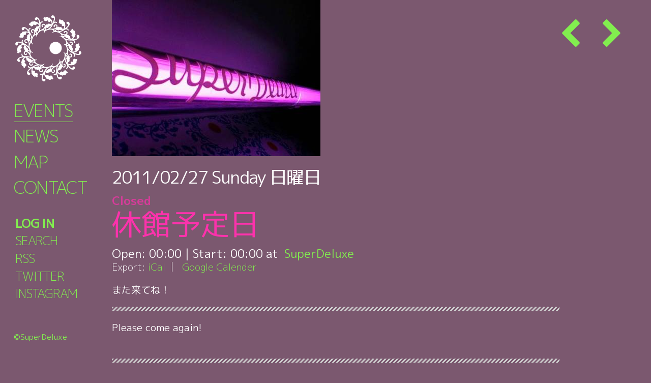

--- FILE ---
content_type: text/html; charset=UTF-8
request_url: https://super-deluxe.com/events/20110227/
body_size: 7231
content:
<!DOCTYPE html>
<html lang="ja">

      <head prefix="og: http://ogp.me/ns# fb: http://ogp.me/ns/fb# article: http://ogp.me/ns/article#">
    
  <meta charset="UTF-8">
  <meta name="viewport" content="width=device-width, initial-scale=1">
  <link rel="profile" href="http://gmpg.org/xfn/11">
  <link rel="pingback" href="https://super-deluxe.com/venue/xmlrpc.php">

    <meta property='og:locale' content='ja_JP'>
  <meta property='fb:app_id' content=''>
  <meta property='og:site_name' content='SuperDeluxe'>
  <meta property="og:title" content="休館予定日 / Closed | SuperDeluxe">
<meta property="og:description" content="2011/02/27 日曜日 @ 00:00 - 23:59 - また来てね！">
<meta property="og:url" content="https://super-deluxe.com/events/20110227/">
<meta property="og:type" content="article">
<meta property="article:publisher" content="https://www.facebook.com/SuperDeluxeTokyo/">
<meta property="og:image" content="https://super-deluxe.com/venue/wp-content/uploads/2880sdlxclosedlight.jpg">
  <meta name="twitter:card" content="summary_large_image">
  <meta name="twitter:site" content="@sdlxtokyo">
  <meta name="twitter:creator" content="">
  <meta name="twitter:title" content="休館予定日 / Closed | SuperDeluxe">
  <meta name="twitter:description" content="2011/02/27 日曜日 @ 00:00 - 23:59 - また来てね！">
  <meta name="twitter:image" content="https://super-deluxe.com/venue/wp-content/uploads/2880sdlxclosedlight.jpg">
    <title>休館予定日 / Closed | SuperDeluxe</title>
<link rel='dns-prefetch' href='//use.fontawesome.com' />
<link rel='dns-prefetch' href='//cdnjs.cloudflare.com' />
<link rel='dns-prefetch' href='//fonts.googleapis.com' />
<link rel='dns-prefetch' href='//s.w.org' />
<link rel="alternate" type="application/rss+xml" title="SuperDeluxe &raquo; フィード" href="https://super-deluxe.com/feed/" />
<link rel="alternate" type="application/rss+xml" title="SuperDeluxe &raquo; コメントフィード" href="https://super-deluxe.com/comments/feed/" />
<link rel='stylesheet' id='wp-block-library-css'  href='https://super-deluxe.com/venue/wp-includes/css/dist/block-library/style.min.css?ver=5.6.16' type='text/css' media='all' />
<link rel='stylesheet' id='contact-form-7-css'  href='https://super-deluxe.com/venue/wp-content/plugins/contact-form-7/includes/css/styles.css?ver=5.3.2' type='text/css' media='all' />
<link rel='stylesheet' id='events-manager-css'  href='https://super-deluxe.com/venue/wp-content/plugins/events-manager/includes/css/events_manager.css?ver=5.993' type='text/css' media='all' />
<link rel='stylesheet' id='wp-pagenavi-css'  href='https://super-deluxe.com/venue/wp-content/plugins/wp-pagenavi/pagenavi-css.css?ver=2.70' type='text/css' media='all' />
<link rel='stylesheet' id='reset-css'  href='//cdnjs.cloudflare.com/ajax/libs/10up-sanitize.css/5.0.0/sanitize.min.css?ver=5.6.16' type='text/css' media='all' />
<link rel='stylesheet' id='tooltip-css'  href='//cdnjs.cloudflare.com/ajax/libs/balloon-css/0.5.0/balloon.min.css?ver=5.6.16' type='text/css' media='all' />
<link rel='stylesheet' id='google-font-ja-css'  href='//fonts.googleapis.com/css?family=M+PLUS+1p%3A300%2C400%2C700%2C900&#038;subset=japanese&#038;ver=5.6.16' type='text/css' media='all' />
<link rel='stylesheet' id='child-style-css'  href='https://super-deluxe.com/venue/wp-content/themes/underskeleton-child/style.css?ver=5.6.16' type='text/css' media='all' />
<script type='text/javascript' src='https://super-deluxe.com/venue/wp-includes/js/jquery/jquery.min.js?ver=3.5.1' id='jquery-core-js'></script>
<script type='text/javascript' src='https://super-deluxe.com/venue/wp-includes/js/jquery/jquery-migrate.min.js?ver=3.3.2' id='jquery-migrate-js'></script>
<script type='text/javascript' src='https://super-deluxe.com/venue/wp-includes/js/jquery/ui/core.min.js?ver=1.12.1' id='jquery-ui-core-js'></script>
<script type='text/javascript' src='https://super-deluxe.com/venue/wp-includes/js/jquery/ui/mouse.min.js?ver=1.12.1' id='jquery-ui-mouse-js'></script>
<script type='text/javascript' src='https://super-deluxe.com/venue/wp-includes/js/jquery/ui/sortable.min.js?ver=1.12.1' id='jquery-ui-sortable-js'></script>
<script type='text/javascript' src='https://super-deluxe.com/venue/wp-includes/js/jquery/ui/datepicker.min.js?ver=1.12.1' id='jquery-ui-datepicker-js'></script>
<script type='text/javascript' id='jquery-ui-datepicker-js-after'>
jQuery(document).ready(function(jQuery){jQuery.datepicker.setDefaults({"closeText":"\u9589\u3058\u308b","currentText":"\u4eca\u65e5","monthNames":["1\u6708","2\u6708","3\u6708","4\u6708","5\u6708","6\u6708","7\u6708","8\u6708","9\u6708","10\u6708","11\u6708","12\u6708"],"monthNamesShort":["1\u6708","2\u6708","3\u6708","4\u6708","5\u6708","6\u6708","7\u6708","8\u6708","9\u6708","10\u6708","11\u6708","12\u6708"],"nextText":"\u6b21","prevText":"\u524d","dayNames":["\u65e5\u66dc\u65e5","\u6708\u66dc\u65e5","\u706b\u66dc\u65e5","\u6c34\u66dc\u65e5","\u6728\u66dc\u65e5","\u91d1\u66dc\u65e5","\u571f\u66dc\u65e5"],"dayNamesShort":["\u65e5","\u6708","\u706b","\u6c34","\u6728","\u91d1","\u571f"],"dayNamesMin":["\u65e5","\u6708","\u706b","\u6c34","\u6728","\u91d1","\u571f"],"dateFormat":"yy\/mm\/dd","firstDay":1,"isRTL":false});});
</script>
<script type='text/javascript' src='https://super-deluxe.com/venue/wp-includes/js/jquery/ui/menu.min.js?ver=1.12.1' id='jquery-ui-menu-js'></script>
<script type='text/javascript' src='https://super-deluxe.com/venue/wp-includes/js/dist/vendor/wp-polyfill.min.js?ver=7.4.4' id='wp-polyfill-js'></script>
<script type='text/javascript' id='wp-polyfill-js-after'>
( 'fetch' in window ) || document.write( '<script src="https://super-deluxe.com/venue/wp-includes/js/dist/vendor/wp-polyfill-fetch.min.js?ver=3.0.0"></scr' + 'ipt>' );( document.contains ) || document.write( '<script src="https://super-deluxe.com/venue/wp-includes/js/dist/vendor/wp-polyfill-node-contains.min.js?ver=3.42.0"></scr' + 'ipt>' );( window.DOMRect ) || document.write( '<script src="https://super-deluxe.com/venue/wp-includes/js/dist/vendor/wp-polyfill-dom-rect.min.js?ver=3.42.0"></scr' + 'ipt>' );( window.URL && window.URL.prototype && window.URLSearchParams ) || document.write( '<script src="https://super-deluxe.com/venue/wp-includes/js/dist/vendor/wp-polyfill-url.min.js?ver=3.6.4"></scr' + 'ipt>' );( window.FormData && window.FormData.prototype.keys ) || document.write( '<script src="https://super-deluxe.com/venue/wp-includes/js/dist/vendor/wp-polyfill-formdata.min.js?ver=3.0.12"></scr' + 'ipt>' );( Element.prototype.matches && Element.prototype.closest ) || document.write( '<script src="https://super-deluxe.com/venue/wp-includes/js/dist/vendor/wp-polyfill-element-closest.min.js?ver=2.0.2"></scr' + 'ipt>' );
</script>
<script type='text/javascript' src='https://super-deluxe.com/venue/wp-includes/js/dist/dom-ready.min.js?ver=93db39f6fe07a70cb9217310bec0a531' id='wp-dom-ready-js'></script>
<script type='text/javascript' src='https://super-deluxe.com/venue/wp-includes/js/dist/i18n.min.js?ver=9e36b5da09c96c657b0297fd6f7cb1fd' id='wp-i18n-js'></script>
<script type='text/javascript' id='wp-a11y-js-translations'>
( function( domain, translations ) {
	var localeData = translations.locale_data[ domain ] || translations.locale_data.messages;
	localeData[""].domain = domain;
	wp.i18n.setLocaleData( localeData, domain );
} )( "default", {"translation-revision-date":"2025-10-03 12:48:21+0000","generator":"GlotPress\/4.0.1","domain":"messages","locale_data":{"messages":{"":{"domain":"messages","plural-forms":"nplurals=1; plural=0;","lang":"ja_JP"},"Notifications":["\u901a\u77e5"]}},"comment":{"reference":"wp-includes\/js\/dist\/a11y.js"}} );
</script>
<script type='text/javascript' src='https://super-deluxe.com/venue/wp-includes/js/dist/a11y.min.js?ver=f23e5b9c6e4214e0ec04d318a7c9f898' id='wp-a11y-js'></script>
<script type='text/javascript' id='jquery-ui-autocomplete-js-extra'>
/* <![CDATA[ */
var uiAutocompleteL10n = {"noResults":"\u898b\u3064\u304b\u308a\u307e\u305b\u3093\u3067\u3057\u305f\u3002","oneResult":"1\u4ef6\u306e\u7d50\u679c\u304c\u898b\u3064\u304b\u308a\u307e\u3057\u305f\u3002\u4e0a\u4e0b\u30ad\u30fc\u3092\u4f7f\u3063\u3066\u64cd\u4f5c\u3067\u304d\u307e\u3059\u3002","manyResults":"%d\u4ef6\u306e\u7d50\u679c\u304c\u898b\u3064\u304b\u308a\u307e\u3057\u305f\u3002\u4e0a\u4e0b\u30ad\u30fc\u3092\u4f7f\u3063\u3066\u64cd\u4f5c\u3067\u304d\u307e\u3059\u3002","itemSelected":"\u9805\u76ee\u3092\u9078\u629e\u3057\u307e\u3057\u305f\u3002"};
/* ]]> */
</script>
<script type='text/javascript' src='https://super-deluxe.com/venue/wp-includes/js/jquery/ui/autocomplete.min.js?ver=1.12.1' id='jquery-ui-autocomplete-js'></script>
<script type='text/javascript' src='https://super-deluxe.com/venue/wp-includes/js/jquery/ui/resizable.min.js?ver=1.12.1' id='jquery-ui-resizable-js'></script>
<script type='text/javascript' src='https://super-deluxe.com/venue/wp-includes/js/jquery/ui/draggable.min.js?ver=1.12.1' id='jquery-ui-draggable-js'></script>
<script type='text/javascript' src='https://super-deluxe.com/venue/wp-includes/js/jquery/ui/controlgroup.min.js?ver=1.12.1' id='jquery-ui-controlgroup-js'></script>
<script type='text/javascript' src='https://super-deluxe.com/venue/wp-includes/js/jquery/ui/checkboxradio.min.js?ver=1.12.1' id='jquery-ui-checkboxradio-js'></script>
<script type='text/javascript' src='https://super-deluxe.com/venue/wp-includes/js/jquery/ui/button.min.js?ver=1.12.1' id='jquery-ui-button-js'></script>
<script type='text/javascript' src='https://super-deluxe.com/venue/wp-includes/js/jquery/ui/dialog.min.js?ver=1.12.1' id='jquery-ui-dialog-js'></script>
<script type='text/javascript' id='events-manager-js-extra'>
/* <![CDATA[ */
var EM = {"ajaxurl":"https:\/\/super-deluxe.com\/venue\/wp-admin\/admin-ajax.php","locationajaxurl":"https:\/\/super-deluxe.com\/venue\/wp-admin\/admin-ajax.php?action=locations_search","firstDay":"1","locale":"ja","dateFormat":"yy-mm-dd","ui_css":"https:\/\/super-deluxe.com\/venue\/wp-content\/plugins\/events-manager\/includes\/css\/jquery-ui.min.css","show24hours":"1","is_ssl":"1","bookingInProgress":"\u4e88\u7d04\u7533\u8fbc\u307f\u304c\u884c\u308f\u308c\u308b\u307e\u3067\u304a\u5f85\u3061\u304f\u3060\u3055\u3044\u3002","tickets_save":"\u30c1\u30b1\u30c3\u30c8\u3092\u4fdd\u5b58","bookingajaxurl":"https:\/\/super-deluxe.com\/venue\/wp-admin\/admin-ajax.php","bookings_export_save":"\u4e88\u7d04\u60c5\u5831\u306e\u30a8\u30af\u30b9\u30dd\u30fc\u30c8","bookings_settings_save":"\u8a2d\u5b9a\u3092\u4fdd\u5b58","booking_delete":"\u672c\u5f53\u306b\u524a\u9664\u3057\u307e\u3059\u304b ?","booking_offset":"30","bb_full":"\u58f2\u308a\u5207\u308c\/Sold Out","bb_book":"\u3044\u307e\u3059\u3050\u4e88\u7d04\/Reserve Today","bb_booking":"(\u4e88\u7d04\u7533\u8fbc\u307f\u3092\u51e6\u7406\u3057\u3066\u3044\u307e\u3059\/Now processing)","bb_booked":"\u4e88\u7d04\u3092\u7533\u8acb\u3057\u307e\u3057\u305f\/Reserved","bb_error":"\u4e88\u7d04\u30a8\u30e9\u30fc\u3067\u3059\u3002\u518d\u8a66\u884c\u3057\u307e\u3059\u304b?\/Error occurred. Try again?","bb_cancel":"\u30ad\u30e3\u30f3\u30bb\u30eb\/Cancel","bb_canceling":"(\u30ad\u30e3\u30f3\u30bb\u30eb\u51e6\u7406\u4e2d\/Now processing)","bb_cancelled":"\u30ad\u30e3\u30f3\u30bb\u30eb\u6e08\u307f\/Cancelled","bb_cancel_error":"\u30ad\u30e3\u30f3\u30bb\u30eb\u30a8\u30e9\u30fc\u3067\u3059\u3002\u518d\u8a66\u884c\u3057\u307e\u3059\u304b?\/Error occurred. Try again?","txt_search":"\u51fa\u6f14\u8005\u540d\u306a\u3069\/Artist name etc.","txt_searching":"\u691c\u7d22\u4e2d...","txt_loading":"\u8aad\u307f\u8fbc\u307f\u4e2d\u2026"};
/* ]]> */
</script>
<script type='text/javascript' src='https://super-deluxe.com/venue/wp-content/plugins/events-manager/includes/js/events-manager.js?ver=5.993' id='events-manager-js'></script>
<script type='text/javascript' src='//use.fontawesome.com/040fa2b517.js?ver=4.7.0.' id='fontawesome-js'></script>
<script type='text/javascript' src='https://super-deluxe.com/venue/wp-includes/js/dist/vendor/moment.min.js?ver=2.26.0' id='moment-js'></script>
<script type='text/javascript' id='moment-js-after'>
moment.updateLocale( 'ja', {"months":["1\u6708","2\u6708","3\u6708","4\u6708","5\u6708","6\u6708","7\u6708","8\u6708","9\u6708","10\u6708","11\u6708","12\u6708"],"monthsShort":["1\u6708","2\u6708","3\u6708","4\u6708","5\u6708","6\u6708","7\u6708","8\u6708","9\u6708","10\u6708","11\u6708","12\u6708"],"weekdays":["\u65e5\u66dc\u65e5","\u6708\u66dc\u65e5","\u706b\u66dc\u65e5","\u6c34\u66dc\u65e5","\u6728\u66dc\u65e5","\u91d1\u66dc\u65e5","\u571f\u66dc\u65e5"],"weekdaysShort":["\u65e5","\u6708","\u706b","\u6c34","\u6728","\u91d1","\u571f"],"week":{"dow":1},"longDateFormat":{"LT":"H:i","LTS":null,"L":null,"LL":"Y\/m\/d","LLL":"Y\u5e74n\u6708j\u65e5 g:i A","LLLL":null}} );
</script>
<script type='text/javascript' src='//cdnjs.cloudflare.com/ajax/libs/moment.js/2.29.1/locale/ja.min.js?ver=20201227' id='moment-ja-js'></script>
<link rel="icon" href="https://super-deluxe.com/venue/wp-content/uploads/cropped-sdlx_icon_for_site_identifier-32x32.png" sizes="32x32" />
<link rel="icon" href="https://super-deluxe.com/venue/wp-content/uploads/cropped-sdlx_icon_for_site_identifier-192x192.png" sizes="192x192" />
<link rel="apple-touch-icon" href="https://super-deluxe.com/venue/wp-content/uploads/cropped-sdlx_icon_for_site_identifier-180x180.png" />
<meta name="msapplication-TileImage" content="https://super-deluxe.com/venue/wp-content/uploads/cropped-sdlx_icon_for_site_identifier-270x270.png" />
</head>
<body class="event-template-default single single-event postid-6208 20110227 group-blog">
  
  
  	<div id="page" class="site">
		<header id="masthead" class="site-header" role="banner">
      <div class="site-header__content ">
				<div class="row">
					<div class="site-branding">
											<h2 class="site-title"><a href="https://super-deluxe.com/" rel="home"><span>SuperDeluxe</span></a></h2>
											<nav id="site-navigation" class="main-navigation" role="navigation">
							<div class="menu-global-container"><ul id="primary-menu" class="menu"><li id="menu-item-10" class="menu-item menu-item-type-post_type menu-item-object-page menu-item-10"><a href="https://super-deluxe.com/events/"><em>Events</em><sup>イベント</sup></a></li>
<li id="menu-item-8912" class="menu-item menu-item-type-taxonomy menu-item-object-category menu-item-8912"><a href="https://super-deluxe.com/category/news/"><em>News</em><sup>ニュース</sup></a></li>
<li id="menu-item-417" class="menu-item menu-item-type-custom menu-item-object-custom menu-item-417"><a href="https://super-deluxe.com/locations/snd/"><em>Map</em><sup>アクセス</sup></a></li>
<li id="menu-item-418" class="menu-item menu-item-type-post_type menu-item-object-page menu-item-418"><a href="https://super-deluxe.com/inquiry/"><em>Contact</em><sup>コンタクト</sup></a></li>
</ul></div>						</nav>
					</div>
				</div>
			</div>
			<div class="site-info">
				<nav id="footer" class="footer-navigation" role="navigation">
					<div class="menu-footer-container"><ul id="footer-menu" class="menu"><li id="menu-item-420" class="menu-item menu-item-type-post_type menu-item-object-page menu-item-420"><a href="https://super-deluxe.com/events/reservation/"><em>Log in</em><sup>ログイン</sup></a></li>
<li id="menu-item-8767" class="menu-item menu-item-type-post_type menu-item-object-page menu-item-8767"><a href="https://super-deluxe.com/search/"><em>Search</em><sup>サーチ</sup></a></li>
<li id="menu-item-419" class="menu-item menu-item-type-custom menu-item-object-custom menu-item-419"><a href="https://super-deluxe.com/events/feed/"><em>RSS</em><sup>フィード</sup></a></li>
<li id="menu-item-11785" class="menu-item menu-item-type-custom menu-item-object-custom menu-item-11785"><a href="https://twitter.com/sdlx_jp"><em>Twitter</em><sup>ツイッター</sup></a></li>
<li id="menu-item-11783" class="menu-item menu-item-type-custom menu-item-object-custom menu-item-11783"><a href="https://www.instagram.com/sdlx.jp/"><em>Instagram</em><sup>インスタ</sup></a></li>
</ul></div>															<li id="menu-search"><span class="searchWin__open"><em>Search</em>サーチ</span></li>
									</nav>
				<p class="site-title"><a href="https://super-deluxe.com/" rel="home"><span>&copy;SuperDeluxe</span></a></p>
			</div>
		</header>
				<div id="content" class="site-content ">
<div class="row">
	<div id="primary" class="content-area nine columns">
		<main id="main" class="site-main" role="main">
		<div class="grid event-prevnext top"><a class="prev" href="https://super-deluxe.com/events/20110226/"><i class="fa fa-chevron-left" aria-hidden="true"></i><span>Prev</span></a>&nbsp;<a class="next" href="https://super-deluxe.com/events/20110228/"><i class="fa fa-chevron-right" aria-hidden="true"></i><span>Next</span></a></div>
    
        <div class="grid event-detail-visual">
	<p class="keyvisual"><img src='https://super-deluxe.com/venue/wp-content/uploads/2880sdlxclosedlight.jpg' alt='休館予定日'/></p>
</div>
<div class="grid event-detail-title ">
	<p class="date"><span class="ymd">2011/02/27</span> <span class="jp-dotw">日曜日</span>日曜日</p>
	<h1 class="title"><em>Closed</em>休館予定日</h1>
	<p class="time">Open: <em>00:00:00</em> | Start: <em>00:00 - 23:59</em></p>
	<p class="place"><a href="https://super-deluxe.com/locations/superdeluxe/">SuperDeluxe</a></p>
	<p class="price"></p>
  
	<div class="grid event-detail-cat">
		<p class="no-event">カテゴリーはないようです</p>
		<!---->
	</div>
  <div class="event-detail-export">
    <ul class="cal-link">
      <li class="title">Export:</li>
      <li><a href="https://super-deluxe.com/events/20110227/ical/">iCal</a></li>
      <li><a href="http://www.google.com/calendar/event?action=TEMPLATE&#038;text=%E4%BC%91%E9%A4%A8%E4%BA%88%E5%AE%9A%E6%97%A5&#038;dates=20110227T000000/20110227T235900&#038;details=%E3%81%BE%E3%81%9F%E6%9D%A5%E3%81%A6%E3%81%AD%EF%BC%81++&#038;location=%E8%A5%BF%E9%BA%BB%E5%B8%833-1-25+B1F%2C+%E6%B8%AF%E5%8C%BA%2C+%E6%9D%B1%E4%BA%AC%E9%83%BD%2C+106-0031%2C+Japan&#038;trp=false&#038;sprop=https%3A%2F%2Fsuper-deluxe.com%2Fevents%2F20110227%2F&#038;sprop=name:SuperDeluxe&#038;ctz=Asia%2FTokyo" target="_blank"><img src="https://www.google.com/calendar/images/ext/gc_button2.gif" alt="0" border="0"></a></li>
    </ul>
  </div>
	<p class="event-detail-booking-btn ">予約する/Reserve</p>
</div>
<div class="grid event-detail-desc">
	<div class="description" id="ja"><p>また来てね！  </p>
</div>
	<div class="description alt" id="en">Please come again!  <br /><br /></div>
</div>

<div class="event-detail-recommend">
	<h3 class="title"><em>More great events</em>こちらもどうですか</h3>
	<p class="no-event">このカテゴリーにはまだないみたい / No events in this category</p>
</div>        </main>
  </div>

  <script>
  //キー操作 via https://developer.mozilla.org/ja/docs/Web/API/KeyboardEvent/key
  window.addEventListener('keydown', function (event) {
    var reservationNow = document.querySelector('.tingle-enabled');
    var isNavPrevNext = document.querySelector('.event-prevnext');
    // イベント予約レイヤーの起動時以外
    if (!reservationNow) {
      if (event.defaultPrevented) {
        return;
      }
      // イベント移動ナビがある
      if (isNavPrevNext) {
        switch (event.key) {
          case 'ArrowLeft':
            window.location.href = 'https://super-deluxe.com/events/20110226/';
            break;
          case 'ArrowRight':
                        window.location.href = 'https://super-deluxe.com/events/20110228/';
            break;
                      case 'ArrowUp':
            window.location.href = 'https://super-deluxe.com/events';
            break;
          default:
            return;
        }
        event.preventDefault();
      }
    }
  }, true);
  </script>

</div>
	</div><!-- #content -->

			    	    <!-- <script src="/js/anime.min.js"></script>
	    <script src="/js/revealer.js"></script> -->
	    
	    <!-- <div class="searchWin">
	        <div class="searchWin__inner">
	            <div class="searchWin__section">
	                	                <h3 class="title"><em>Or browse by event categories</em>またはカテゴリでみつける</h3>
	                	                <p class="searchWin__close tingle-modal__close">
	                    <span class="tingle-modal__closeIcon">×</span>
	                    <span class="tingle-modal__closeLabel">Close</span>
	                </p>
	            </div>
	        </div>
	    </div> -->

	    	    <!-- <script>
	        document.addEventListener('DOMContentLoaded', function() {
	            // 検索レイヤー起動用をフッタメニューに移動
	            var srcli01 = document.querySelector('header #menu-search');
	            if (srcli01) {
	                var fm01 = document.querySelector('header #footer-menu');
	                var fmlc01 = document.querySelector('header #footer-menu li:first-child');
	                fm01.insertBefore(srcli01, fmlc01);
	            }
	            var srcli02 = document.querySelector('footer #menu-search');
	            if (srcli02) {
	                var fm02 = document.querySelector('footer #footer-menu');
	                var fmlc02 = document.querySelector('footer #footer-menu li:first-child');
	                fm02.insertBefore(srcli02, fmlc02);
	            }

	            (function() {
	                var searchEl = document.querySelector('div.searchWin'),
	                    searchContent = searchEl.querySelector('.searchWin__section'),
	                    revealer = new RevealFx(searchEl),
	                    closeCtrl = searchEl.querySelector('.searchWin__close');
	                // var img = ['url(/venue/wp-content/themes/underskeleton-child/img/namaiki-desktop-patterns/001.gif)', 'url(/venue/wp-content/themes/underskeleton-child/img/namaiki-desktop-patterns/002.gif)', 'url(/venue/wp-content/themes/underskeleton-child/img/namaiki-desktop-patterns/003.gif)'];
	                // var rdm = Math.floor(Math.random() * img.length);
	                var colors1 = ['#222', '#0084fe', '#0dd42d', '#eff40c', '#7930bb', '#ec39bb', '#49c1f5', '#493b25', '#202d36', '#394414'];
	                var colors2 = ['#b31717', '#479423', '#523a78', '#373728', '#aab6b5', '#635e62', '#042533', '#a39072', '#b1c918', '#1fc335'];
	                var rdm1 = Math.floor(Math.random() * colors1.length);
	                var rdm2 = Math.floor(Math.random() * colors2.length);

	                document.querySelector('.searchWin__open').addEventListener('click', function() {
	                    revealer.reveal({
	                        // bgimg: img[rdm],
	                        bgcolor: colors2[rdm2],
	                        direction: 'lr',
	                        duration: 500,
	                        onCover: function(contentEl, revealerEl) {
	                            searchEl.classList.add('searchWin--open');
	                            // searchEl.style.display = 'block';
	                            contentEl.style.opacity = '1';
	                            document.querySelector('.search-field').focus();
	                        },
	                        onComplete: function() {
	                            closeCtrl.addEventListener('click', closeSearch);
	                        }
	                    });
	                });
	                function closeSearch() {
	                    closeCtrl.removeEventListener('click', closeSearch);
	                    searchEl.classList.remove('searchWin--open');
	                    revealer.reveal({
	                        // bgimg: img[rdm],
	                        bgcolor: colors1[rdm1],
	                        direction: 'rl',
	                        duration: 500,
	                        onCover: function(contentEl, revealerEl) {
	                            searchEl.classList.remove('searchWin--open');
	                            // searchEl.style.display = 'none';
	                            contentEl.style.opacity = '0';
	                        }
	                    });
	                }
	                //キー操作 (前/後リンク)
	                // window.addEventListener('keydown', function (event) {
	                // 	var reservationNow = document.querySelector('.event-detail-booking');
	                // 	// イベント予約レイヤーの起動時以外
	                // 	if (!reservationNow) {
	                // 		if (event.defaultPrevented) {
	                // 			return;
	                // 		}
	                // 		switch (event.key) {
	                // 			case 's':
	                // 				document.querySelector('.searchWin__open').click();
	                // 			break;
	                // 			case 'Escape':
	                // 				document.querySelector('.searchWin__close').click();
	                // 			break;
	                // 			default:
	                // 			return;
	                // 		}
	                // 		event.preventDefault();
	                // 	}
	                // }, true);

	            })();
	        }, false);
	    </script> -->
	
	<footer id="colophon" class="site-footer" role="contentinfo">
				<div class="site-footer__content ">
			<div class="row">
				<div class="site-info">
					<nav id="footer" class="footer-navigation" role="navigation">
						<div class="menu-footer-container"><ul id="footer-menu" class="menu"><li class="menu-item menu-item-type-post_type menu-item-object-page menu-item-420"><a href="https://super-deluxe.com/events/reservation/"><em>Log in</em><sup>ログイン</sup></a></li>
<li class="menu-item menu-item-type-post_type menu-item-object-page menu-item-8767"><a href="https://super-deluxe.com/search/"><em>Search</em><sup>サーチ</sup></a></li>
<li class="menu-item menu-item-type-custom menu-item-object-custom menu-item-419"><a href="https://super-deluxe.com/events/feed/"><em>RSS</em><sup>フィード</sup></a></li>
<li class="menu-item menu-item-type-custom menu-item-object-custom menu-item-11785"><a href="https://twitter.com/sdlx_jp"><em>Twitter</em><sup>ツイッター</sup></a></li>
<li class="menu-item menu-item-type-custom menu-item-object-custom menu-item-11783"><a href="https://www.instagram.com/sdlx.jp/"><em>Instagram</em><sup>インスタ</sup></a></li>
</ul></div>																		<!-- <li id="menu-search"><span class="searchWin__open"><em>Search</em>サーチ</span></li> -->
											</nav>
					<p class="site-title"><a href="https://super-deluxe.com/" rel="home"><span>&copy; SuperDeluxe</span></a></p>
				</div>
			</div>
		</div>
	</footer><!-- #colophon -->
</div><!-- #page -->


<script type='text/javascript' id='contact-form-7-js-extra'>
/* <![CDATA[ */
var wpcf7 = {"apiSettings":{"root":"https:\/\/super-deluxe.com\/wp-json\/contact-form-7\/v1","namespace":"contact-form-7\/v1"}};
/* ]]> */
</script>
<script type='text/javascript' src='https://super-deluxe.com/venue/wp-content/plugins/contact-form-7/includes/js/scripts.js?ver=5.3.2' id='contact-form-7-js'></script>
<script type='text/javascript' src='https://super-deluxe.com/venue/wp-content/themes/underskeleton-child/js/my.js?ver=20181009' id='myjs-js'></script>
<script type='text/javascript' src='https://super-deluxe.com/venue/wp-content/themes/underskeleton-child/js/single-event.js?ver=20181009' id='single-event-js'></script>
<script type='text/javascript' src='https://super-deluxe.com/venue/wp-content/themes/underskeleton/js/theme.min.js?ver=1.0.0' id='underskeleton-scripts-js'></script>
<script type='text/javascript' src='https://super-deluxe.com/venue/wp-includes/js/wp-embed.min.js?ver=5.6.16' id='wp-embed-js'></script>

<!-- Cloudflare Web Analytics -->
<script defer src='https://static.cloudflareinsights.com/beacon.min.js' data-cf-beacon='{"token": "949ea9ce4ce341adb13947aeb88b3229"}'></script>
<!-- End Cloudflare Web Analytics -->
 
</body>
</html>


--- FILE ---
content_type: text/css
request_url: https://super-deluxe.com/venue/wp-content/themes/underskeleton-child/style.css?ver=5.6.16
body_size: 12483
content:
@charset "UTF-8";

/*
Theme Name: SuperDeluxe Theme
Theme URI: http://dtybywl.online
Author: Koji Hachisu (DTYBYWL)
Author URI: http://dtybywl.online
Template: underskeleton
Description: Super WordPress Theme for SuperDeluxe
Version: 1.0
License: GNU General Public License v2 or later
License URI: http://www.gnu.org/licenses/gpl-2.0.html
Text Domain: underskeleton-child
*/

/*管理機能*/
.entry-footer .edit-link {
	display: none;
}
/* 親CSSを上書き*/
div#em-loading {
	position: absolute;
	width: 100%;
	height: 100%;
	background-color: transparent;
	background-image: none;
	background-position: 50% 50%;
	background-repeat: no-repeat;
	left: 0px;
	top: 0px;
	opacity: 1;
	/* filter: alpha(opacity=100); */
	z-index: 99998;
}
.none,
/* div:empty, */
p:empty {
	display: none !important;
}
a {
	text-decoration: none;
	color: #000;
  -webkit-transition: all 375ms cubic-bezier(0.4, 0, 0.2, 1);
  transition: all 375ms cubic-bezier(0.4, 0, 0.2, 1);
}
a:hover,
a:focus {
	background-color: #E4251F;
	color: #fff !important;
}
ul, ol {
	margin: 0 0 0 0;
	padding-left: 0;
}
input[type=email],
input[type=number],
input[type=password],
input[type=search],
input[type=tel],
input[type=text],
input[type=url],
input[type=date],
select,
textarea {
	height: 2.5em;
	padding: 0.25em;
	background-color: #fff;
	border: 1px solid #d1d1d1;
	border-radius: 0;
	box-shadow: none;
	box-sizing: border-box;
	caret-color: #E4251F;
  color: #000;
}
select {
	height: 2.5em;
	line-height: 1.2em;
}
input[type="button"],
input[type="submit"],
input[type="reset"],
button {
	border-radius: 0;
}

/* Blink! */
.blink {
	-webkit-animation: blink .5s linear infinite;
	-moz-animation: blink .5s linear infinite;
	-ms-animation: blink .5s linear infinite;
	-o-animation: blink .5s linear infinite;
	animation: blink .5s linear infinite;
}
@-webkit-keyframes blink {
	0% { opacity: 1; }
	50% { opacity: 1; }
	50.01% { opacity: 0; }
	100% { opacity: 0; }
}
@keyframes blink {
	0% { opacity: 1; }
	50% { opacity: 1; }
	50.01% { opacity: 0; }
	100% { opacity: 0; }
}

body.bg-dark :placeholder-shown,
body.bg-dark ::-webkit-input-placeholder {
    color: #ddd;
}
body.bg-light :placeholder-shown,
body.bg-light ::-webkit-input-placeholder {
    color: #444;
}
body.bg-dark a,
body.bg-dark span.searchWin__open {
	color: #82ee4f;
	/*text-decoration: underline;*/
}
body.bg-light a,
body.bg-light span.searchWin__open {
	color: #1278c2;
	/*text-decoration: underline;*/
}
body.bg-dark a:hover,
body.bg-dark a:focus,
body.bg-dark p.title a:hover span,
body.bg-dark .searchWin__open:hover,
body.bg-dark .em-pagination .page-numbers.current,
body.bg-dark div.goGallery a:hover {
	background-color: #1d3767;
	color: #fff !important;
}
body.bg-light a:hover,
body.bg-light a:focus,
body.bg-light p.title a:hover span,
body.bg-light .searchWin__open:hover,
body.bg-light .em-pagination .page-numbers.current,
body.bg-light div.goGallery a:hover {
	background-color: #E4251F;
	color: #fff !important;
}
body.bg-dark .main-navigation ul.menu li.current-menu-item a,
body.bg-dark .main-navigation ul.menu li.current-menu-parent a,
body.bg-dark .main-navigation ul.menu li.current-post-ancestor a,
body.bg-dark.single-event .main-navigation ul.menu li:first-child a,
body.bg-dark.categories .main-navigation ul.menu li:first-child a {
	border-bottom: 1px solid #82ee4f;
}
body.bg-light .main-navigation ul.menu li.current-menu-item a,
body.bg-light .main-navigation ul.menu li.current-menu-parent a,
body.bg-light .main-navigation ul.menu li.current-post-ancestor a,
body.bg-light.single-event .main-navigation ul.menu li:first-child a,
body.bg-light.categories .main-navigation ul.menu li:first-child a {
	border-bottom: 1px solid #E4251F;
}
body.bg-dark .main-navigation ul.menu li,
body.bg-dark .footer-navigation ul.menu li {
	color: #fff;
}
body.bg-light .main-navigation ul.menu li,
body.bg-light .footer-navigation ul.menu li {
	color: #000;
}
/* body.bg-dark .main-navigation ul.menu li :hover em,
body.bg-dark .footer-navigation ul.menu li :hover em,
body.bg-dark .searchWin__open:hover em {
	background-color: #07602a;
}
body.bg-light .main-navigation ul.menu li :hover em,
body.bg-light .footer-navigation ul.menu li :hover em,
body.bg-light .searchWin__open:hover em {
	background-color: #a21915;
} */
body.bg-dark h1,
body.bg-dark h2,
body.bg-dark h3,
body.bg-dark h4,
body.bg-dark h5,
body.bg-dark h6 {
  font-weight: normal;
	color: #fff;
}
body.bg-light h1,
body.bg-light h2,
body.bg-light h3,
body.bg-light h4,
body.bg-light h5,
body.bg-light h6 {
  font-weight: normal;
	color: #000;
}
body.bg-dark.single-event h1.title,
body.bg-dark.single-event h3.title,
body.bg-dark .not-found h3.title,
body.bg-dark.single-location h3.title,
body.bg-dark .not-found h1.page-title,
body.bg-dark div.access p.title,
body.bg-dark div.faq p.title,
body.bg-dark.news h1.entry-title {
	color: #fc32ac;
}
body.bg-dark div.goGallery a {
  background-color: #fc32ac;
}
body.bg-light.single-event h1.title,
body.bg-light.single-event h3.title,
body.bg-light .not-found h3.title,
body.bg-light.single-location h3.title,
body.bg-light .not-found h1.page-title,
body.bg-light div.access p.title,
body.bg-light div.faq p.title,
body.bg-light.news h1.entry-title {
	color: #c93506;
}
body.bg-light div.goGallery a {
  background-color: #c93506;
}
body.bg-dark h2.title.events span,
body.bg-dark h2.title.category,
body.bg-dark h2.title.news {
  color: #fff;
}
body.bg-light h2.title.events span,
body.bg-light h2.title.category,
body.bg-light h2.title.news {
	color: #fff;
}
body.bg-dark .site-branding .site-title,
body.bg-dark .event-recommend h2,
body.bg-dark .search-wrap input.search-field,
body.bg-dark.tingle-enabled h3.title {
	color: #fff;
}
body.bg-light .site-branding .site-title,
body.bg-light .event-recommend h2,
body.bg-light .search-wrap input.search-field,
body.bg-light.tingle-enabled h3.title {
	color: #000;
}
body.bg-dark .site-header__content,
body.bg-dark .main-navigation ul.menu li,
body.bg-dark ul.events li,
body.bg-dark .event-detail .event-booking,
body.bg-dark #secondary .tweets-search li,
body.bg-dark .article-container article .cat-links a {
	border-color: #ccc;
}
body.bg-light .site-header__content,
body.bg-light .main-navigation ul.menu li,
body.bg-light ul.events li,
body.bg-light .event-detail .event-booking,
body.bg-light #secondary .tweets-search li,
body.bg-light .article-container article .cat-links a {
	border-color: #e9e226;
}
body.bg-dark .page-template-pagesearch input.search-field {
	border-bottom-color: #ccc;
}
body.bg-light .page-template-pagesearch input.search-field {
	border-bottom-color: #e9e226;
}
body.bg-dark ul.cat-list li,
body.bg-dark ul.event-categories li,
body.bg-dark .event-detail-export ul.cal-link li:nth-of-type(2) {
  border-right-color: #fff;
}
body.bg-light ul.cat-list li,
body.bg-light ul.event-categories li,
body.bg-light .event-detail-export ul.cal-link li:nth-of-type(2) {
  border-right-color: #000;
}
body.bg-dark .divline-stripe1 {
  background-image: linear-gradient(
    -45deg,
    transparent 25%,
    #ccc 25%, #ccc 50%,
    transparent 50%, transparent 75%,
    #ccc 75%, #ccc
  );
}
body.bg-light .divline-stripe1 {
  background-image: linear-gradient(
    -45deg,
    transparent 25%,
    #333 25%, #333 50%,
    transparent 50%, transparent 75%,
    #333 75%, #333
  );
}
/*body.bg-dark div.css-search input.em-search-text,
body.bg-dark div.css-search input.em-search-geo {
	color: #fff;
	background-color: #7d868a;
	border: 5px solid #fff;
}
body.bg-light div.css-search input.em-search-text,
body.bg-light div.css-search input.em-search-geo {
	color: #000;
	background-color: #99a499;
	border: 5px solid #3e3737;
}
body.bg-dark div.css-search div.em-search-main .em-search-submit,
body.bg-dark div.css-search div.em-search-main .em-search-submit.loading {
	background: #10294f;
	color: #fff;
}
body.bg-light div.css-search div.em-search-main .em-search-submit,
body.bg-light div.css-search div.em-search-main .em-search-submit.loading {
	background: #d562bf;
	color: #000;
}
body.bg-dark div.css-search div.em-search-main .em-search-submit:hover {
	background: none;
	background-color: #104f1e;
}
body.bg-light div.css-search div.em-search-main .em-search-submit:hover {
	background: none;
	background-color: #c5d562;
}*/
/*body.bg-light ul.cat-list li,
body.bg-light ul.event-categories li {
	background-color: #2b2728;
}
body.bg-dark ul.cat-list li,
body.bg-dark ul.event-categories li {
	background-color: #f5d576;
}*/
/*body.bg-light ul.cat-list li a,
body.bg-light ul.event-categories li a {
	color: #fff;
}
body.bg-dark ul.cat-list li a,
body.bg-dark ul.event-categories li a {
	color: #184755;
}*/

/*Base*/
::selection {
	background: #E4251F;
	color: #fff;
}
::-moz-selection {
	background: #E4251F;
	color: #fff;
}
input::selection,
textarea::selection {
	background: #E4251F;
	color: #fff;
}
body {
	margin: 0 0 0 0;
	padding: 0 0 0 0;
	font-size: 1.2em;
	line-height: 1.3;

	transition-property: color, background-color;
	transition-timing-function: linear;
	transition-duration: 3s;
	transition-delay: 0.5s;
}

/*フォント指定*/
body {
  font-family: 'M PLUS 1p', sans-serif;
}
/*日本語*/
h1, h2, h3, h4, h5, h6, .site-info .site-title {
  font-family: 'M PLUS 1p', sans-serif;
}
ul.events li p.title,
.date .jp-dotw,
.single-event h1.title,
div.locationinfo p.address,
div.sdlxis span,
div.access ul#ja {
  font-family: 'M PLUS 1p', sans-serif;
}
/*英語*/
ul.events li p.title em,
.single-event h1.title em,
div.locationinfo p.address em,
div.sdlxis span em,
div.access ul#en {
  font-family: 'M PLUS 1p', sans-serif;
}
/*フォントサイズ*/
h1.page-title,
h2.title.events,
h2.title.category,
h2.title.news,
.single-location h1.entry-title,
.reservation h1.entry-title,
.inquiry h1.entry-title,
.booking h1.entry-title,
.info h1.entry-title {
	display: inline-block;
	margin: 0.5em 0 0.5em 0;
	font-size: 2.8em;
	letter-spacing: -.1rem;
}
.reservation h1.entry-title {
	margin: 1em 0 0.25em 0;
}
/* h1.page-title span,
h1.entry-title span {
  font-weight: 200;
} */

/* SVG */
svg {
	position: absolute;
	top: 0;
	left: 0;
	width: 100%;
	height: 100%;
}
rect.event {
	/*position: absolute;
	top: 0;
	left: 0;
	width: 100%;
	height: 100%;*/
	mask: url(#mask-stripe);
	fill: #17cf2f;
}

/* 全体 ---------------------------------------------*/
#page {
	margin: 0 0 0 0;
	padding: 0 0 0 0;
}
.site-main {
	position: relative;
}
#secondary {
}
.event-prevnext,
.eventlist-prevnext,
#prev_next,
p.searchWin__open {
	z-index: 2;
}
.searchWin {
	z-index: 3;
}

/* ヘッダ ---------------------------------------------*/
.site-header {
	position: fixed;
	/*width: 190px;*/
	height: 100%;
}
.site-header__content {
	border-bottom: 0;
}
.site-branding .site-title {
	display: block;
	width: 180px;
	height: 130px;
	margin: 30px 0 40px 30px;
	text-align: center;
	font-size: 1em;
}
.site-branding .site-title span {
	display: block;
	width: 180px;
	height: 130px;
	text-indent: -9999px;
	/*background-image: url(img/sdlx_logos_color_middle.png);*/
	background-position: 0 0;
	background-repeat: no-repeat;
	background-size: contain;
}
body.bg-dark .site-branding .site-title span {
	background-image: url(img/sdlx_mark_header_w.png);
}
body.bg-light .site-branding .site-title span {
	background-image: url(img/sdlx_mark_header_c.png);
}
/*body.bg-dark .site-branding .site-title span,
body.bg-light .site-branding .site-title span {
	background-image: url(img/sdlx_mark_header_c.png);
}*/
/*.site-branding .site-title a {
	display: block;
	text-indent: -9999px;
	background-image: url(img/sdlx_logo_large.png);
	background-repeat: no-repeat;
	background-size: contain;
	width: 280px;
	height: 80px;
}*/

/*フッタ ---------------------------------------------*/
.site-info {
	/* position: absolute;
	bottom: 0;
	left: 0; */
	position: relative;
	bottom: 0;
	right: 0;
	margin-top: 2em;
	margin-left: 0;
	margin-bottom: 0;
}
.site-info .site-title {
	margin-top: 4em;
	margin-left: 1.75em;
	margin-bottom: 2em;
	font-size: 0.8em;
}

/*メニュー ---------------------------------------------*/
.main-navigation ul.menu,
.footer-navigation ul.menu {
	list-style: none;
	display: block;
}
.main-navigation ul.menu {
	margin: 0.5em 0 0 0;
	font-size: 1.4em;
	font-weight: 200;
}
.footer-navigation ul.menu {
	margin: 0 0 0 0;
	font-size: 0.9em;
	font-weight: 200;
}
.main-navigation ul.menu li {
	position: relative;
	margin-left: 1em;
	margin-bottom: 0.5em;
	padding-top: 0;
	padding-bottom: 0;
}
.footer-navigation ul.menu li {
	position: relative;
	margin-left: 1.75em;
	margin-bottom: 0.5em;
	padding-top: 0;
}
.main-navigation ul.menu li a,
.main-navigation ul.menu li span,
.footer-navigation ul.menu li a {
	margin: 0 0 0 0;
	padding: 0 0 0 0;
	line-height: 1em;
	letter-spacing: 0;
	text-transform: uppercase;
	text-decoration: none;
}
.main-navigation ul.menu li a:hover,
.footer-navigation ul.menu li a:hover,
.site-info .site-title a:hover {
  background-color: transparent;
}
.main-navigation ul.menu li em,
.footer-navigation ul.menu li em {
  display: inline-block;
  margin-left: 0;
  margin-bottom: 0;
  padding: 0 0;
  font-size: 34px;
  font-style: normal;
  font-weight: 200;
  line-height: 1em;
  letter-spacing: -0.05em;
  white-space: nowrap;
}
.main-navigation ul.menu li em.hi,
.footer-navigation ul.menu li em.hi {
  transform: translateY(0%);
  opacity: 1;
  transition: transform 0.2s 0.1s, opacity 0.2s 0.1s;
  transition-delay: 0s;
}
.main-navigation ul.menu li em.bye,
.footer-navigation ul.menu li em.bye {
  opacity: 0;
  transform: translateY(0%);
  transition: transform 0.2s, opacity 0.1s;
  transition-timing-function: cubic-bezier(0.55, 0.085, 0.68, 0.53);
  transition-delay: 0s;
  /* animation: anim-gnav 0.3s forwards; */
}
.main-navigation ul.menu li sup,
.footer-navigation ul.menu li sup {
  display: inline-block;
  position: absolute;
  top: 0;
  left: -3px;
  font-size: 34px;
  font-style: normal;
  font-weight: 200;
  line-height: 1em;
  letter-spacing: -0.18em;
  white-space: nowrap;
  opacity: 0;
}
.main-navigation ul.menu li sup.hi,
.footer-navigation ul.menu li sup.hi {
  transform: translateY(0%);
  opacity: 1;
  transition: transform 0.2s, opacity 0.1s;
  transition-delay: 0s;
}
.main-navigation ul.menu li sup.bye,
.footer-navigation ul.menu li sup.bye {
  opacity: 0;
  transform: translateY(0%);
  transition: transform 0.2s, opacity 0.1s;
  transition-timing-function: cubic-bezier(0.55, 0.085, 0.68, 0.53);
  transition-delay: 0s;
  /* animation: anim-gnav 0.3s forwards; */
}
.footer-navigation ul.menu li em,
.footer-navigation ul.menu li sup {
  font-size: 24px;
}
.footer-navigation ul.menu li:first-of-type em,
.footer-navigation ul.menu li:first-of-type sup {
  font-weight: bold;
}
/* @keyframes anim-gnav {
	50% {
		opacity: 1;
		transform: translate3d(0, 0, 0);
	}
	51% {
		opacity: 1;
		transform: translate3d(0, -10%, 0);
	}
	100% {
		opacity: 0;
		transform: translate3d(0, -100%, 0);
	}
} */
#menu-search {
  display: none;
}

/*メイン ---------------------------------------------*/
#content {
	margin: 0 180px 3em 220px;
	padding: 0;
	min-height: 400px;
}

/*ページネーション ---------------------------------------------*/
.em-pagination {
	display: block;
  margin-top: 2em;
	font-size: 1em;
	font-weight: bold;
}
.em-pagination .page-numbers {
	padding: 0.25em 0.5em;
	background-color: #eee;
}
.em-pagination .page-numbers.prev,
.em-pagination .page-numbers.next {
  background-color: transparent;
}
.em-pagination .page-numbers.current {
}
.event-detail-recommend .em-pagination {
  display: none;
}
/*カテゴリ一覧 ---------------------------------------------*/
ul.cat-list,
ul.event-categories {
  list-style-position: inside;
	list-style: none;
	margin-top: 0;
	margin-bottom: 1em;
}
ul.cat-list li,
ul.event-categories li {
	display: inline-block;
	margin-left: 0;
	margin-right: 0.7em;
	margin-bottom: 0em;
	padding: 0 0.7em 0 0;
	/* font-size: 0.6em; */
  line-height: 1em;
  border-right: 1px solid #000;
}
ul.cat-list li:last-child,
ul.event-categories li:first-child,
ul.event-categories li:last-child {
  border-right: 0;
  margin-right: 0;
  padding-right: 0;
}
ul.cat-list p,
ul.event-categories p {
	display: none;
}
ul.cat-list a,
ul.event-categories li:nth-of-type(n+3) a {
	margin-left: -0.3em;
}
ul.cat-list {
	font-size: 2em;
}
.searchWin ul.cat-list,
.page-template-pagesearch ul.cat-list,
.not-found ul.cat-list {
  margin-left: 0.5em;
	margin-bottom: 0;
	font-size: 1.4em;
}
ul.events li ul.event-categories {
	font-size: 0.5em;
}

/*イベント一覧 ---------------------------------------------*/
.event-list {
	padding: 2em;
	background-color: #e6306c;
}
.event-list .item {
	margin-bottom: 1em;
	padding: 0.5em;
	background-color: #e1e9d8;
	font-size: 1.3em;
}
.event-list .item:last-child {
	margin-bottom: 0;
}
.event-list .item.today {
	border: 10px #0084fe solid;
}
.event-list .item img {
	display: inline-block;
	width: 48px;
	height: 48px;
}
.event-list .item p {
	display: inline-block;
	line-height: 1em;
}
.event-list .item p.title {
	font-size: 1.7em;
	font-weight: 700;
}
.event-list .item p.description p {
	display: inline;
	font-size: 0.8em;
	font-weight: normal;
}
/*イベント一覧 ---------------------------------------------*/
h1.entry-title {
	display: none;
}
h2.title.events,
h2.title.category {
	position: relative;
	display: inline-block;
}
h2.title.events span,
h2.title.category span {
	z-index: 2;
}
ul.events {
	list-style: none;
}
ul.events > li {
	display: block;
	font-size: 1.5em;
	margin: 0 0 1em 0;
	padding: 0 0 0 0;
}
.event-detail-recommend ul.events > li {
  margin: 0 0 0.5em 0;
}
ul.events li p {
	margin-bottom: 0;
	font-weight: normal;
}
ul.events li p.date {
	display: block;
	margin-top: 0;
	margin-bottom: -0.25em;
	font-size: 0.7em;
	/* font-weight: 500; */
}
p.date .jp-dotw {
	margin-right: 0.2em;
}
.event.today p.date::before,
.event-detail-title.today p.date::before {
	display: inline-block;
	margin-right: 0.5em;
	margin-bottom: 0.25em;
	padding: 0.2em 0.3em;
	background-color: #fe0b54;
	color: #fff;
	content: "Today";
	font-size: 1em;
  font-weight: bold;
	line-height: 1em;
	vertical-align: middle;
	text-transform: uppercase;
}
.event.private p.date::before,
.event-detail-title.private p.date::before {
	display: inline-block;
	margin-right: 0.5em;
	padding: 0.1em 0.3em;
	background-color: #05afcd;
	color: #fff;
	content: "Private";
  font-size: 1em;
  font-weight: bold;
	line-height: 1em;
	vertical-align: middle;
	text-transform: uppercase;
}
ul.events li p.title {
	display: block;
	margin-top: 0.15em;
	margin-bottom: 0.15em;
	line-height: 1.1em;
	/* font-size: 0.95em; */
	font-size: 1.5em;
  font-weight: normal;
}
.event-detail-recommend ul.events li p.title {
	font-size: 0.8em;
  font-weight: bold;
}
ul.events li p.title em {
	display: block;
  margin-top: 1em;
	margin-bottom: 0;
	font-size: 0.4em;
	font-style: normal;
	font-weight: bold;
	line-height: 1.1em;
	opacity: 0.8;
}
ul.events li p.title em span {
  display: inline-block;
  padding: 0.1em;
}
.event-detail-recommend ul.events li p.title em {
  font-size: 0.6em;
  font-weight: normal;
}
ul.events li p.title a {
	/*display: inline-block;
	width: 80%;
	overflow: hidden;
	white-space: nowrap;
	text-overflow: ellipsis;*/
}
/*ul.events li p.title:after {
	content: "\A";
	white-space: pre;
}*/
ul.events li p.time,
ul.events li p.price,
ul.events li p.drink,
ul.events li p.excerpt,
ul.events li p.photos {
	display: block;
	margin-top: 0em;
	font-size: 0.7em;
}
ul.events li p.time em {
  font-style: normal;
}
ul.events li p.price,
ul.events li p.drink {
  font-weight: 300;
}
.event-detail-recommend ul.events li p.time,
.event-detail-recommend ul.events li p.price,
.event-detail-recommend ul.events li p.drink {
	font-size: 0.5em;
}
ul.events li p.excerpt {
	display: block;
	margin-top: 0.5em;
	/* font-size: 0.5em; */
}
.event-detail-recommend ul.events li p.excerpt {
  margin-top: 0.3em;
	font-size: 0.5em;
}
ul.events li p.photos {
  margin-top: 0.5em;
  /* font-weight: bold; */
}
ul.events li p.photos:empty {
  display: none !important;
}
.price .adv {
	font-style: normal;
}
ul.events li ul.event-categories {
	margin: 0.15em 0 0 0;
	list-style: none;
  display: none;
}
.event-detail-recommend ul.events li ul.event-categories {
	display: none;
}
ul.events li ul.event-categories li {
	display: inline-block;
	margin-bottom: 0;
	padding: 0 0 0 0;
}
ul.events li ul.event-categories li a {
	/*padding: 0.2em 0.5em;*/
	padding: 0 0 0 0;
}
p.no-event {
  font-size: 1.2em;
}
.event-recommend h3 {
	margin-bottom: 1em;
}

/*イベント検索 + カテゴリ*/
.searchWin__open {
	cursor: pointer;
}
.searchWin {
	width: 60%;
	height: 100vh;
	position: fixed;
	top: 0;
	left: 0;
	display: none; /*ロード時対策*/
}
.js .searchWin,
.searchWin {
	pointer-events: none;
}
.js .searchWin--open,
div.searchWin--open {
	display: block; /*ロード時対策*/
	pointer-events: visible;
}
.searchWin__inner {
	position: absolute;
	width: 100%;
	height: 100%;
	top: 0;
	left: 0;
	background-color: #1c1818;
	background-position: 50% 50%;
	background-size: cover;
	background-repeat: no-repeat;
}
.searchWin__section {
	position: relative;
	text-align: left;
	width: 100%;
	padding: 3em 3em 3em 3em;
	word-wrap: break-word;
	overflow-wrap : break-word;
	word-break: keep-all;
}
.js .searchWin__section,
.searchWin__section {
	transform: translate3d(0,100px,0);
	opacity: 0;
	transition: transform 0s 0.6s, opacity 0s 0.6s;
}
.searchWin--open .searchWin__section {
	opacity: 1;
	transform: translate3d(0,0,0);
	transition: transform 1s 0.3s, opacity 1s 0.3s;
	transition-timing-function: cubic-bezier(0.2,1,0.2,1);
}
.searchWin h3.title,
.page-template-pagesearch h3.title {
	display: inline-block;
	margin: 2em 0 0.5em 0;
	font-size: 1.4em;
	font-weight: normal;
	line-height: 1.1em;
	border-bottom: 0;
	/* color: #ccc !important; */
}
.searchWin h3.title em,
.page-template-pagesearch h3.title em {
	display: block;
	margin-bottom: 0.3em;
	font-size: 0.6em;
	font-style: normal;
	font-weight: 300;
	line-height: 1.1em;
	opacity: 0.7;
}

/* WP標準検索機能を使用することにする*/
.search-wrap {
	margin-top: 60px;
	margin-bottom: 30px;
	width: 100%;
}
.search-wrap input.search-field {
	width: 100%;
  height: 2em;
	font-size: 1.5em;
	font-weight: bold;
	line-height: 1em;
	margin: 0 0 0 0;
	padding: 0.25em 0;
	border: none;
	outline: none !important;
	text-overflow: ellipsis;
	display: inline-block;
	background-color: transparent;
	border-bottom-width: 2px;
	border-bottom-style: solid;
}
.searchWin--open .search-wrap input.search-field {
	color: #fff !important;
	border-bottom: 1px solid #fff !important;
}
.search-wrap button {
	display: none;
}
/* イベント検索窓*/
.em-search-wrapper {
	display: none;
}

/* イベント詳細 ---------------------------------------------*/
/*レイアウト*/
.single-event #main {
	grid-template-columns: 1fr 1fr;
	grid-template-rows: auto auto;
	grid-column-gap: 0;
	grid-row-gap: 10px;
	justify-items: stretch;
	align-items: stretch;
}
.event-detail-visual {
	grid-column: 1 / 3;
	grid-row: 1;
}
.event-detail-title {
	grid-column: 1 / 3;
	grid-row: 2;
}
.event-detail-desc {
	grid-column: 1 / 3;
	grid-row: 3;
}
.event-detail-recommend {
	/*grid-column: 2 / 5;
	grid-row: 6;*/
}
.tweets {
	/*grid-column: 1 / 2;
	grid-row: 6;*/
}
div.goGallery {
  display: none;
  margin: 0 0;
  z-index: 2;
}
div.goGallery a {
  display: block;
  height: auto;
  padding: 0.75em 1.25em;
  font-size: 0.9em;
  font-weight: bold;
  color: #fff;
  white-space: nowrap;
}
.event-prevnext,
.eventlist-prevnext,
#prev_next {
  display: flex;
  flex-wrap: nowrap;
  justify-content: flex-end;
  align-items: flex-start;
  position: fixed;
	top: 2em;
	right: 2em;
	height: 60px;
}
.event-prevnext a,
.eventlist-prevnext a,
#prev_next a {
	display: block;
  flex: 0 1 60px;
	margin: 0 8px;
	width: 60px;
	height: 60px;
	text-align: center;
}
.event-prevnext span,
.eventlist-prevnext span,
#prev_next span {
	display: none;
  /* margin-top: 6px;
  font-size: 12px;
  font-weight: normal; */
}
.event-prevnext i.fa,
.eventlist-prevnext i.fa,
#prev_next i.fa {
	display: block;
	font-size: 60px;
	line-height: 60px;
}
.event-detail-visual .keyvisual {
  position: relative;
	margin: 0 0 0 0;
	/* text-align: center; */
}
.event-detail-visual .keyvisual img {
  /* display: block; */
	margin: 0 0 0 0;
	max-width: 100%;
	max-height: 80vh;
}
.event-detail-title {
	position: relative;
	margin-top: 1em;
  margin-bottom: 1em;
}
/* .single-event .the_champ_sharing_container {
	position: absolute;
	top: 0;
	right: 0;
} */
.single-event .date {
	display: block;
	margin: 0 0 0 0;
	font-size: 1.8em;
	font-weight: normal;
	letter-spacing: -.1rem;
}
.single-event h1.title,
.news h1.entry-title {
  display: block;
	margin: 0.2em 0 0 0;
	font-size: 3em;
	font-weight: normal;
	line-height: 1.1em;
}
.news h1.entry-title {
  margin-bottom: 0.5em;
}
.single-event h1.title em {
	display: block;
	margin-bottom: 0.1em;
	font-size: 0.4em;
	font-style: normal;
	font-weight: bold;
	line-height: 1.1em;
	opacity: 0.7;
}
.single-event .site-main h2,
.news .site-main h2 {
  margin-bottom: 1em;
  line-height: 1.4em;
}
.single-event h3.title,
.single-location h3.title,
.not-found h3.title {
	display: inline-block;
	margin: 0.2em 0 0.5em 0;
	font-size: 1.5em;
	font-weight: bold;
	line-height: 1.1em;
	border-bottom: 0;
}
.single-event h3.title em,
.single-location h3.title em,
.not-found h3.title em {
	display: block;
	margin-bottom: 0.1em;
	font-size: 0.5em;
	font-style: normal;
	font-weight: normal;
	line-height: 1.1em;
	opacity: 0.7;
}
.single-event .time,
.single-event .place {
	display: inline-block;
	margin: 0.5em 0 0 0;
	font-size: 1.2em;
	/*font-weight: 300;*/
	/* letter-spacing: -.1rem; */
}
.single-event .time em {
  font-style: normal;
}
.single-event .place::before {
	content: "at";
	margin-right: 0.5em;
}
.single-event .price,
.single-event .drink,
.single-event .event-detail-cat ul.event-categories {
  margin-bottom: 0.3em;
  font-weight: 300;
}
.single-event .price {
  margin-top: 1em;
}
.single-event .drink {
  margin-top: 0;
}
.single-event .ticket-price .drink {
  display: inline-block;
  margin-left: 0.5em;
  margin-top: 0;
  font-size: 0.8em;
  font-weight: normal;
}
/*.event-detail {
	position: relative;
}*/
.event-detail-basic .event-prevnext {
}
/* .event-detail-basic .the_champ_sharing_container {
	position: absolute;
	top: 0;
	right: 0;
} */
.event-detail-basic .date {
}
.event-detail-basic .time,
.event-detail-basic .place {
}
.event-detail-basic .place::before {
}
.single-event .event-detail-cat ul.event-categories li {

}
.event-detail-export ul.cal-link {
	display: block;
	margin-bottom: 0;
	list-style: none;
  font-weight: 300;
}
.event-detail-export ul.cal-link li {
	display: inline-block;
	margin-left: 0;
  margin-right: 0;
  margin-bottom: 0em;
  padding: 0 0 0 0;
	line-height: 1em;
	border-top: 0;
}
.event-detail-export ul.cal-link li:nth-of-type(2) {
  margin-right: 0.7em;
  padding: 0 0.7em 0 0;
  border-right: 1px solid #000;
}
p.toE {
	display: inline-block;
	/* float: right;
	margin: 0 0 0.5em 0.5em; */
  margin: 0.5em 0;
	padding: 0.5em 1em;
	font-size: 0.8em;
	font-weight: bold;
	color: #fff;
	background-color: #c712a5;
	cursor: pointer;
}
div.faq p.toE,
div.access p.toE {
  margin-bottom: 2em;
}
.event-detail-desc .description {
	width: 100%;
	font-size: 1em;
	line-height: 1.5em;
	/* word-break: break-all; */
	overflow-wrap: break-word;
	outline: 0;
}
.event-detail-desc .description.alt {
  margin-bottom: 1em;
	font-size: 1em;
  border-top: 0 solid #000;
  border-bottom: 0 solid #000;
}
.event-detail-desc .description h1 {
  line-height: 1.1em;
}
.event-detail-desc .description img {
	margin: 0 0 0.5em 0;
	max-width: 100%;
}

.divline-stripe1 {
  display: block;
  width: 100%;
  height: 8px;
  background-image: linear-gradient(
    -45deg,
    transparent 25%,
    #ccc 25%, #ccc 50%,
    transparent 50%, transparent 75%,
    #ccc 75%, #ccc
  );
  background-size: 8px 8px;
  background-repeat: repeat;
  text-indent: -9999px;
  /* border-radius: 50px; */
}
.divline-stripe1.forSmallScreen {
  display: none;
}
/*関連イベント*/
.event-detail-recommend {
	display: inline-block;
	margin: 0 0 0 0;
	padding: 0 0 0 0;
	width: 47%;
	vertical-align: top;
	font-size: 1em;
  border-bottom: 0;
}
.search .event-detail-recommend,
.error404 .event-detail-recommend {
  display: block;
}
.event-detail-recommend h2.title.events {
	display: none;
}

/*ハッシュタグ*/
div.tweets {
	display: inline-block;
	margin: 0 0 1em 0;
	padding: 0 0 0 0;
	width: 50%;
	vertical-align: top;
}
.none + div.tweets {
  width: 100%;
}
div.tweets p {
	margin-bottom: 0;
}
.titleWrapper {
  display: flex;
  justify-content: space-between;
  align-items: flex-end;
}
div.tweets h3.title {
  flex: 0 0 50%;
	font-weight: bold;
}
.titleWrapper p.tag {
  flex: 0 0 50%;
	margin-top: 0;
  margin-bottom: 1em;
  text-align: right;
}

.tweets-search {
	list-style: none;
}
.tweets-search li {
	position: relative;
	margin-bottom: 1em;
}
.tweets-search li.none {
  display: block !important;
	border-bottom: 0;
  font-size: 0.8em;
  font-weight: normal;
}
.tweets-search li p {
	margin-bottom: 0;
}
.tweets-search li .tweet {
	margin-top: 0;
	font-size: 0.8em;
	font-weight: normal;
	line-height: 1.3em;
}
.tweets-search li .user {
	display: inline-block;
	width: 50%;
	margin-top: 0.5em;
	font-size: 0.9em;
	font-weight: normal;
}
.tweets-search li .user img {
	display: inline-block;
	margin-right: 0.5em;
	width: 24px;
	height: 24px;
	border-radius: 50%;
	vertical-align: middle;
}
.tweets-search li .user .username {
  font-size: 0.8em;
	font-weight: bold;
	height: 1em;
	line-height: 1em;
}
.tweets-search li .time {
	display: inline-block;
	width: 50%;
	margin: 0 0 0 0;
	font-size: 0.6em;
	font-weight: normal;
  height: 1em;
  line-height: 1em;
	text-align: right;
}
div.tweets .links {
	display: flex;
	flex-wrap: nowrap;
	justify-content: space-between;
}
div.tweets .links p.more {
	margin-top: 0;
	font-size: 0.8em;
	font-weight: bold;
}

/*モーダル (tingle) */
.tingle-modal {
	background: rgba(0, 0, 0, 0.75);
}
.tingle-modal-box {
	width: 80%;
	border-radius: 0;
}
.tingle-modal-box__content {
	border: 1px #000 solid;
}
.tingle-modal__close {
	position: fixed;
	top: 20px;
	right: 20px;
	z-index: 1000;
	margin: 0 0 0 0;
	padding: 0 0 0 0;
	width: 1em;
	height: 1em;
	border: none;
	background-color: #000;
	color: #fff;
	font-size: 3em;
	font-family: monospace;
	line-height: 1em;
	text-align: center;
	cursor: pointer;
	-webkit-transition: color .3s ease;
	transition: color .3s ease;
}
.tingle-modal__closeLabel {
	display: none;
}

.tingle-modal__close:hover {
  color: #fff;
}
/* body.tingle-enabled .single-event #main {
	pointer-events: none;
} */
/*イベント予約*/
.event-detail-booking-btn {
  display: none;
  margin: 1em 0 0 0;
  padding: 0.5em 1em;
  font-size: 1.1em;
  font-weight: 600;
}
.event-detail-booking-btn.reserveNow {
	display: inline-block;
	color: #fff;
	background-color: #05b642;
	cursor: pointer;
}
.event-detail-booking-btn.closed {
  display: inline-block;
	color: #a7aaa8;
	background-color: #4e5751;
	cursor: default;
}
.event-detail-booking-btn.soldout {
  display: inline-block;
	color: #fff;
	background-color: #0a82af;
	cursor: default;
}
/* .event-detail-booking {
	display: none;
}
.tingle-modal--visible .event-detail-booking {
	display: block;
} */
.event-detail-booking {
	display: block;
	margin-bottom: 1em;
	padding: 1rem 1rem;
	background: rgba(0, 0, 0, 0.7);
	color: #fff !important;
	outline: 0;
  width: auto;
}
.event-detail-booking .event-booking {
	clear: both;
	margin-bottom: 1em;
	padding: 0;
	color: #000 !important;
	border: 0px solid #292527;
}
.em-booking {
  display: flex;
  flex-direction: row-reverse;
  flex-wrap: wrap;
  justify-content: space-between;
	margin: 0 0 0 0;
}
.logged-in .em-booking {
  display: block;
  margin: 0 0 0 0;
}
.single-event .em-booking h3.title {
  color: #fff !important;
}
.em-booking a {
	display: inline-block;
	margin-top: 1em;
	color: #1278c2;
}
.em-booking input[type=email],
.em-booking input[type=number],
.em-booking input[type=password],
.em-booking input[type=search],
.em-booking input[type=tel],
.em-booking input[type=text],
.em-booking input[type=url],
.em-booking select,
.em-booking textarea {
  margin-top: 0.5em;
	background-color: #7d7d7d;
	border: 0px solid #ccc;
  color: #fff;
  width: 100%;
}
.em-booking select {
  margin-top: 0;
  width: auto;
  height: 1.5em;
}
.em-booking input:focus,
.em-booking select:focus {
	pointer-events: auto;
	cursor: pointer;
}
.tingle-modal--visible .em-booking input[type="text"]:focus,
.tingle-modal--visible .em-booking input[type="password"]:focus,
.tingle-modal--visible .em-booking input[type="checkbox"]:focus,
.tingle-modal--visible .em-booking select:focus {
	outline: 0;
	border-color: #E4251F;
	border-width: 2px;
	pointer-events: auto;
	cursor: text;
}
.tingle-modal--visible .em-booking select:focus {
	cursor: pointer;
}
.em-booking-form {
  flex: 0 1 45%;
  margin: 0 0 0 0;
  padding: 0 0 0 0;
  width: 45%;
  box-sizing: border-box;
}
.logged-in .em-booking-form {
  width: 100%;
}
.em-booking br.clear {
  display: none;
}
.em-booking .em-booking-form-details {
	display: block;
  padding: 0 0 0 0;
  width: auto;
	float: none;
	font-size: 0.9em;
}
.em-booking .em-booking-form-details p.ticket-price,
.em-booking .em-booking-form-details p.em-tickets-spaces {
	margin: 0 0 0.5em 0;
	white-space: nowrap;
}
.em-booking-form p {
  clear: both;
}
.em-booking .em-booking-form label {
	display: inline-block;
	width: auto;
	margin-right: 1em;
  font-weight: bold;
}
.em-booking .em-booking-form label[for="em_tickets"] {
  vertical-align: middle;
}
.em-booking .em-booking-form .nameNotice {
	display: inline-block;
	margin: 0.5em 0;
	font-size: 0.85em;
	line-height: 1.2em;
}
.em-booking .em-booking-form .nameNotice em {
	font-style: normal;
	font-weight: 500;
	color: #E4251F;
}
.em-booking .em-booking-form .nameNotice.alert em.blink,
input#user_name.alert {
	background-color: #fad200;
}
.em-booking .em-booking-form-details p.ticket-price label,
.em-booking .em-booking-form-details p.em-tickets-spaces label,
.em-booking .em-booking-form label[for="user_name"],
.em-booking .em-booking-form label[for="dbem_phone"],
.em-booking .em-booking-form label[for="user_email"],
.em-booking .em-booking-form label[for="booking_comment"] {
	/* font-weight: 500; */
	/*color: #E4251F;*/
}
.em-booking .em-booking-form label[for="user_name"],
.em-booking .em-booking-form label[for="dbem_phone"],
.em-booking .em-booking-form label[for="user_email"],
.em-booking .em-booking-form label[for="booking_comment"],
.em-booking .em-booking-form label#em-booking-login-email,
.em-booking .em-booking-form label#em-booking-login-pw {
	display: block;
	width: 100%;
	margin-bottom: 0.25em;
  font-weight: bold;
}
.em-booking-form-details input.input,
.em-booking-form-details textarea {
  display: block;
}
p.input-field-data_privacy_consent {
  display: block;
  margin-bottom: 1em;
  font-size: 0.9em;
}
p.input-field-data_privacy_consent label {
  font-weight: normal !important;
}
/* p.input-field-data_privacy_consent br {
  display: none;
} */
/*コメント枠は不要*/
.em-booking .em-booking-form label[for="booking_comment"],
.em-booking-form-details textarea {
	display: none;
}
.em-booking .em-booking-form-details .em-booking-buttons {
	text-align: left;
}
.em-booking .em-booking-submit,
.em-booking .em-booking-login #em_wp-submit {
  display: inline-block;
  margin-top: 1.5em;
  margin-bottom: 0.5em;
	padding: 0.25em 0.5em;
	cursor: pointer;
	background-color: #E4251F;
	font-size: 1.2em;
	font-weight: bold;
	color: #fff;
  border: 0;
}
.em-booking .em-booking-submit.go-manage-reserve {
  font-size: 0.9em;
}
/* .em-booking .em-booking-login #em_wp-submit {
	border: 0;
	padding: 0.25em 0.5em;
	cursor: pointer;
	background-color: #E4251F;
	font-size: 1.1em;
	font-weight: bold;
	color: #fff;
} */

/*ログイン*/
.em-booking div.em-booking-login {
	display: block;
	float: none;
  flex: 0 1 45%;
	margin: 0 0 0 0;
	padding: 0 0 0 0;
	border-left: 0;
	width: 45%;
	font-size: 0.9em;
  box-sizing: border-box;
}
.em-booking div.em-booking-login p.title {
  font-size: 1.2em;
	font-weight: bold;
}
div.em-booking-login p:nth-of-type(3) { /*captcha img*/
  margin-top: 2em !important;
}
.em-booking div.em-booking-login label {
  display: block;
	white-space: nowrap;
	width: auto;
  font-weight: bold;
}
.em-booking div.em-booking-login label[for="siteguard_captcha"] {
  display: block;
  font-size: 0.9em;
  font-weight: normal;
  white-space: normal;
}
.em-booking div.em-booking-login label[for="siteguard_captcha"] + br {
  display: none;
}
.em-booking div.em-booking-login label[for="em_rememberme"] {
  display: inline-block;
  width: auto;
  font-size: 0.9em;
  font-weight: normal;
}
.em-booking div.em-booking-login label.title {
	margin-bottom: 0.5em;
	white-space: normal;
}
.em-booking div.em-booking-login a:last-of-type {
	display: inline-block;
	margin-top: 1em;
	font-size: 0.9em;
	color: #E4251F;
}

/* Message Errors */
div.em-booking-message,
div.wpcf7-response-output,
div.em-warning {
	margin: 1em 0;
	padding: 0.5em;
	border-radius: 3px;
}
div.em-booking-message {
  flex: 0 1 95%;
  order: -1;
  width: 100%;
}
div.em-booking-message p,
div.em-warning p {
	margin: 10px 0px !important;
	padding: 0px;
	font-size: 0.9em;
	color: #fff;
}
div.em-booking-message-success,
div.wpcf7-mail-sent-ok,
div.em-warning.em-warning-confirms {
	background-color: #0b7526;
	border: 0;
	font-size: 0.9em;
	color: #fff;
}
div.em-booking-message.em-booking-message-success {
  margin-top: 0;
  margin-bottom: 0;
}
div.em-booking-message-error,
div.wpcf7-validation-errors {
	background-color: #a81155;
	border: 0;
	font-size: 0.9em;
	color: #fff;
}

/*あなたの予約*/
p.logout {
	text-align: right;
}
p.logout a {
	display: inline-block;
	border: 0;
	padding: 0.25em 0.5em;
	cursor: pointer;
	background-color: #E4251F;
	font-size: 0.8em;
	font-weight: 500;
	color: #fff;
}
.em-my-bookings {
	display: table;
	width: 100%;
}
#dbem-bookings-table {
	display: table;
	width: 100%;
	font-size: 0.8em;
	color: #000;
	border: 1px solid #333;
	background-color: #e1e1e1;
}
#dbem-bookings-table a {
	color: #1278c2;
}
#dbem-bookings-table thead {
	font-weight: bold;
	border-bottom: 1px solid #000;
  background-color: #bfb7b7;
}
#dbem-bookings-table th,
#dbem-bookings-table tr,
#dbem-bookings-table td {
	padding: 0.7em;
	border-bottom: 1px dashed #000;
}
#dbem-bookings-table tr:last-child {
  border-bottom: 0;
}
#dbem-bookings-table td:nth-of-type(3),
#dbem-bookings-table td:nth-of-type(4),
#dbem-bookings-table td:nth-of-type(5) {
	text-align: center;
}
#dbem-bookings-table tbody td:empty {
  display: none;
}
/*記事一覧 ---------------------------------------------*/
.article-container {
	display: grid;
	grid-template-columns: repeat(auto-fill, minmax(250px, 1fr));
	grid-row-gap: 20px;
	grid-column-gap: 20px;
}
.article-container article,
body.single article {
	position: relative;
}
.article-container article.hentry {
	margin-bottom: 0;
}
.article-container article .keyvisual {
	display: block;
	width: 100%;
	height: 160px;
	margin-bottom: 0em;
	background-color: #eee;
	background-position: 50% 50%;
	background-repeat: no-repeat;
	background-size: cover;

	color: #fff;
	font-size: 2em;
	font-weight: 600;
	text-align: center;
	vertical-align: middle;
	line-height: 160px;
}
.article-container article .entry-header {
	margin-bottom: 0;
}
.article-container article .entry-title {
	display: inline-block;
	margin: 0.5em 0 0 0;
	font-size: 0.9em;
	font-weight: normal;
	line-height: 1.2em;
}
.article-container article .entry-content {
	display: none;
}
article .author img {
	position: relative;
	width: 36px;
	height: 36px;
	background-color: #fff;
	border-radius: 50%;
}
.article-container article .author {
	position: absolute;
	top: 5px;
	right: 5px;
}
.article-container article .author a {
	background-color: transparent;
}
.article-container article .entry-meta {
	margin: 0 0 0 0;
	padding: 0 0 0 0;
}
.article-container article .posted-on {
	display: inline-block;
	margin-top: 0em;
	margin-bottom: 0;
	font-style: normal;
	font-size: 0.8em;
	font-weight: 300;
	line-height: 1em;
	letter-spacing: -.1rem;
}
.single-location article .posted-on {
	display: none;
}
.article-container article .cat-links {
	display: block;
}
.article-container article .cat-links a {
	display: inline-block;
	margin-top: 0;
	margin-bottom: 0;
	padding: 0.1em 0.25em;
	font-size: 0.7em;
	font-weight: normal;
	line-height: 1em;
	/*letter-spacing: -.1rem;*/
	border-width: 0;
}
.article-container + p.more,
ul.events.monthly + p.more {
  display: block;
  /* grid-column: 3;
  grid-row: auto; */
	margin-top: 1em;
	font-size: 0.8em;
	font-weight: bold;
  text-align: right;
}

/*記事詳細 ---------------------------------------------*/
body.single article {
	margin-top: 2em;
}
body.single article img.wp-post-image {
	display: block;
	max-width: 100%;
	max-height: 100vh;
	height: auto;
	margin-top: 0;
	margin-bottom: 0;
}
/* body.single article h1.entry-title {
	display: block;
	margin-bottom: 1em;
	font-size: 2em;
	line-height: 1.2em;
	font-weight: normal;
} */
/* body.single article .the_champ_sharing_container {
	position: relative;
	top: 0;
	right: 0;
	display: block;
	margin-top: 0.5em;
	margin-bottom: 0.5em;
	white-space: nowrap;
}
body.single article .the_champ_sharing_container:after {
	content: "";
	display: table;
	clear: both;
} */
body.single article .entry-content,
body.info .entry-content,
body.inquiry .entry-content {
  position: relative;
	display: block;
	font-size: 0.9em;
	line-height: 1.45em;
	overflow-wrap: break-word;
}
body.single article h1 {
  line-height: 1.1em;
}
body.single article .author {
	float: right;
}
body.single.single-location article .author {
	display: none;
}
body.single article .author img {
	position: relative;
	top: 0;
	left: 0;
	vertical-align: middle;
}
body.single article .author .authorName {
	margin-left: 0.5em;
	font-weight: 500;
}
body.single .post-navigation {
	display: none;
}
/*#prev_next {
	position: relative;
	font-size: 0.8em;
	line-height: 1.1em;
	color: #fff;
	margin: 0 0 0 0;
	padding: 1em 0;
	clear: both;
	text-align: center;
}
#prev_next div {
	display: inline-block;
	position: relative;
	margin: 0 0 0 0;
	padding: 0 0 0 0;
	width: 120px;
	height: 100px;
	border: 0;
	border-bottom: 0;
	background-color: #333;
	background-position: 50% 50%;
	background-repeat: no-repeat;
	background-size: cover;
}
#prev_next div:first-child {
	margin-right: 5px;
}
#prev_next #next_title,
#prev_next #prev_title {
	display: block;
	margin: 0 0 0 0;
	padding: 0 0 0 0;
	width: 120px;
	height: 100px;
	text-align: center;
}
#prev_next i.fa {
	display: block;
	padding-top: 32px;
	font-size: 32px;
	font-weight: 300;
	opacity: 1.0;
}
#prev_next em {
	display: block;
	padding-top: 3px;
	font-size: 11px;
	font-weight: 500;
	font-style: normal;
	opacity: 1.0;
}
#prev_next a {
	display: block;
	padding: 0 0 0 0;
	color: #fff;
	font-size: 1em;
}
#prev_next a:hover,
#prev_next a:hover i.fa,
#prev_next a:hover em {
	text-decoration: none;
	background-color: transparent;
}*/

/*イベント開催場所 ---------------------------------------------*/
/* body.single.single-location article h1.entry-title {
	margin: 0 0 0 0;
	padding: 0 0 0 0;
	font-size: 4.2em;
	line-height: 1em;
	font-weight: 600;
	letter-spacing: -.1rem;
} */
div.locationinfo {
  margin-top: 2em;
}
div.locationinfo p.title {
  margin: 0 0 0.5em 0;
  font-weight: bold;
}
div.locationinfo p.address {
	display: block;
	margin: 0 0 0 0;
}
div.locationinfo p.address em {
	display: block;
	font-style: normal;
}
div.locationinfo p.phone {
	margin: 0 0 0 0;
}
div.locationinfo ul {
  margin-top: 0;
  list-style: none;
  list-style-position: inside;
}

div.access {
	/* padding-top: 1em; */
}
div.access #ja,
div.access #en {
  margin: 2em 0;
}
div.access em {
  font-style: normal;
  font-weight: bold;
}
div.access p.title {
  margin-bottom: 0.3em;
	font-size: 1.2em;
	font-weight: normal;
}
div.access p.title em {
	font-style: normal;
  font-weight: normal;
}
div.access ul {
	list-style: none;
  list-style-position: inside;
	outline: none;
}
div.access ul > li {
  margin-bottom: 1em;
}
div.access ul p {
	margin: 0 0 0 0;
}
div.access ul ul {
	margin-left: 2em;
}
div.access ul li ul li {
	margin-bottom: 0;
  list-style-type: none;
}

/*検索結果 ---------------------------------------------*/
body.search-results h1.page-title,
.not-found h1.page-title {
	display: block;
	margin-top: 1em;
	margin-bottom: 0.5em;
	line-height: 1.1em;
	font-size: 2em;
	font-weight: normal;
}
body.search-results h1.page-title em,
.not-found h1.page-title em {
	display: block;
	margin-bottom: 0.2em;
	font-size: 0.5em;
	font-style: normal;
	line-height: 1.1em;
	opacity: 0.7;
}
body.search-results h1.page-title span {
}
body.search-results h1.page-title span.num {
  display: inline-block;
  margin-left: 0.5em;
  font-size: 0.6em;
}
body.search-results article {

}
body.search-results article h2.entry-title {
	margin-bottom: 0.5em;
	font-size: 1.2em;
	font-weight: normal;
}
body.search-results article h2.entry-title::before {
	display: inline-block;
	margin-right: 0.8em;
	margin-bottom: 0;
	padding: 0.2em 0.3em;
	background-color: #fff;
	color: #000;
	font-size: 0.7em;
  font-weight: bold;
	line-height: 1.2em;
	vertical-align: middle;
	text-transform: uppercase;
}
body.search-results article.event h2.entry-title::before {
	background-color: #fec80b;
	content: "Event";
}
body.search-results article.post h2.entry-title::before {
	background-color: #28b429;
	content: "News";
  color: #fff;
}
.posts-navigation {
  margin-top: 2em;
}
.posts-navigation h2 {
  display: none;
}
/* 問い合わせ + ブッキング */
em.required {
	margin: 0 0 0 0;
	font-style: normal;
	font-size: 1.5em;
	font-weight: normal;
	color: #E4251F;
}
body.bg-dark em.required {
	color: #ece318;
}
div.wpcf7 {
	width: 100%;
}
div.wpcf7 p {
	margin: 0 0 0 0;
	padding: 0 0 0 0;
}
div.wpcf7 p.title {
	margin: 1em 0 0.5em 0;
	font-weight: normal;
}
.cf7-cf-turnstile {
	padding-top: 1em;
	margin: 0 0 1em 0;
}
div.wpcf7 div.sub {
	margin: 0 0 0 1em;
}
div.wpcf7 p.title:first-of-type {
	margin-top: 0;
}
div.wpcf7 input[type="text"],
div.wpcf7 input[type="tel"],
div.wpcf7 input[type="email"],
div.wpcf7 textarea {
	width: 100%;
	color: #000;
}
div.wpcf7 textarea {
	height: 10em;
}
div.wpcf7 input[type="submit"] {
	margin-top: 2em;
	margin-bottom: 1em;
	border: 0;
	padding: 0.25em 0.5em;
	cursor: pointer;
	background-color: #E4251F;
	font-weight: 600;
	color: #fff;
}
.bookingpurpose .wpcf7-list-item {
  display: block;
}

/* よくある質問 */
div.faq {
	/* padding-top: 1em; */
}
div.faq #ja,
div.faq #en {
  margin: 2em 0;
}
div.faq em {
  font-style: normal;
  font-weight: bold;
}
div.faq p.title {
  margin-bottom: 0.3em;
	font-size: 1.2em;
	font-weight: normal;
}
div.faq p.title em {
	font-style: normal;
  font-weight: normal;
}
div.faq ul {
	list-style: none;
  list-style-position: inside;
	outline: none;
}
div.faq ul > li {
  margin-bottom: 1em;
}
div.faq ul p {
	margin: 0 0 0 0;
}
div.faq ul li.sdlx p:first-of-type {
  margin-bottom: 1em;
}
div.faq ul ul {
	margin-left: 2em;
}
div.faq ul li ul li {
	margin-bottom: 0;
  list-style-type: none;
}


/* Responsive Structure */
@media all and (max-width: 5000px) {
	.site-footer {
		display: none;
	}
}
@media all and (max-width: 1200px) {
}
@media all and (max-width: 992px) {
  .article-container p.more {
    grid-column: 2;
  }
  #content {
  	margin: 0 2em 2em 220px;
  }
}
@media all and (max-width: 768px) {
  .article-container p.more {
    grid-column: 1;
  }
}
@media all and (max-width: 576px) {
	#page {
		display: grid;
		width: 100%;
		grid-template-columns: 100%;
		grid-row-gap: 0;
		grid-column-gap: 0;
	}
	#main {
		position: relative;
	}
	#content {
		grid-column: 1 / 2;
	}
	#primary {
		grid-column: 1 / 2;
	}
	footer {
		grid-column: 1 / 2;
	}
	.site-header {
		position: relative;
		top: 0;
		left: 0;
		margin: 0 0 0 0;
		padding: 0.5em;
		height: auto;
	}
	.site-header > .site-info {
		display: block;
	}
	.site-branding .site-title {
		display: block;
		width: 220px;
		height: 64px;
		margin: 1em 0 1em 0;
		padding: 0 0 0 0;
		text-align: left
	}
	.site-branding .site-title span {
		display: block;
		width: 220px;
		height: 64px;
		text-indent: -9999px;
	}
	body.bg-dark .site-branding .site-title span {
		background-image: url(img/sdlx_logos_header_h_w.png);
	}
	body.bg-light .site-branding .site-title span {
		background-image: url(img/sdlx_logos_header_h_c.png);
	}
	#content {
		margin: 0 0 0 0;
		padding: 0 0 0 0;
	}
	ul.events,
	.site-footer,
	.event-detail-title,
	.event-detail-desc,
	.event-detail-recommend,
	div.tweets,
	/* div.article-container, */
	.single-post .entry-content,
	div.sdlxis,
	div.access,
	div.wpcf7,
	p.description,
	.reservation .entry-content,
  .article-container article .entry-header,
  body.inquiry .entry-content,
  div.faq,
  span.em-pagination,
  .article-container p.more {
		padding: 0.5em;
	}
	h1.page-title,
	h2.title.events,
	h2.title.category,
  h2.title.news,
	.reservation h1.entry-title,
	.inquiry h1.entry-title,
	.booking h1.entry-title,
	.info h1.entry-title,
	.taxonomy-description,
	body.single article h1.entry-title,
	/* body.single article .the_champ_sharing_container, */
	div.locationinfo,
	body.info h3.title,
  .search-wrap,
  .searchWin h3.title,
  .page-template-pagesearch h3.title,
  .not-found h1.page-title,
  .not-found h3.title,
  body.search-results article,
  p.no-event {
		margin-left: 0.5em;
	}
	.main-navigation ul.menu {
		display: flex;
		justify-content: space-between;
		margin: 1em 0 0 0;
	}
	.main-navigation ul.menu li {
    flex: 0 0 20%;
		margin-left: 0;
		margin-bottom: 0;
		padding-top: 0;
		font-size: 0.4em;
		font-weight: normal;
    text-align: center;
	}
	.main-navigation ul.menu li em {
		position: relative;
		margin-bottom: 0;
		font-size: 14px;
		font-weight: normal;
		letter-spacing: 0;
		line-height: 1em;
		text-align: center;
	}
  .main-navigation ul.menu li em.bye {
    opacity: 1;
  }
  .main-navigation ul.menu li sup {
    display: none;
  }
	.main-navigation ul.menu li.current-menu-item a,
	.main-navigation ul.menu li.current-menu-parent a,
	.main-navigation ul.menu li.current-post-ancestor a {
		border-bottom-width: 1px !important;
	}
	.site-footer {
		display: block;
		position: relative;
	}
	.site-info {
		/* position: absolute;
    top: 0;
    left: 0;
    margin-top: 1em; */
    position: relative;
    margin-top: 0;
	}
  .site-info .site-title {
    margin: 1em 1em 1em 1em;
    font-size: 0.8em;
    font-weight: bold;
    text-align: right;
  }
	.footer-navigation ul.menu {
		display: flex;
    justify-content: flex-end;
    position: relative;
		margin: 0.5em 0.5em 0.5em 0;
	}
  .site-footer .footer-navigation ul.menu {
    display: none;
  }
	.footer-navigation ul.menu li {
    /* flex: 0 0 20%; */
		position: relative;
		margin-top: 0;
		margin-left: 1em;
	}
	.footer-navigation ul.menu li em {
		font-size: 13px;
		letter-spacing: 0;
		/*line-height: 0.1em;*/
	}
  .footer-navigation ul.menu li em.bye {
    opacity: 1;
  }
  .footer-navigation ul.menu li sup {
    display: none;

  }
	.site-info .site-title {
		position: relative;
		bottom: 0.5em;
		right: 0;
		margin-left: 0;
		margin-bottom: 0;
	}
  .site-header .site-info .site-title {
    display: none;
  }
	h1.page-title,
	h2.title.events,
	h2.title.category,
  h2.title.news,
	.inquiry h1.entry-title,
	.booking h1.entry-title,
	.info h1.entry-title,
	.reservation h1.entry-title {
		display: inline-block;
		margin-bottom: 0.25em;
		font-size: 1.2em;
	}
  /* h1.page-title span {
    font-weight: 200;
  } */
  .event-detail-visual .keyvisual img,
  body.single article img.wp-post-image {
    width: 100%;
    max-height: none;
  }
  ul.events li p.date {
    font-size: 0.6em;
  }
	ul.events li p.title {
    font-size: 0.9em;
		white-space: normal !important;
	}
	ul.events li p.title em {
    margin-bottom: 0.2em;©
		font-size: 0.5em;
	}
	ul.events li p.time,
	ul.events li p.price,
  ul.events li p.drink,
  ul.events li p.excerpt,
  ul.events li p.photos {
		font-size: 0.45em;
	}
	.single-event #main {
		grid-template-columns: 1fr;
		grid-template-rows: auto;
		grid-column-gap: 0;
		grid-row-gap: 10px;
		justify-items: stretch;
		align-items: stretch;
	}
	.event-detail-visual {
		grid-column: 1 / 2;
		grid-row: 1;
	}
	.event-detail-title {
		grid-column: 1 / 2;
		grid-row: 2;
    margin-bottom: 0;
	}
	.event-detail-desc {
		grid-column: 1 / 2;
		grid-row: 3
	}
	.event-detail-recommend {
		grid-column: 1 / 2;
		grid-row: 5;
	}
  .event-detail-booking {
    margin: 0 auto;
    width: 95%;
  }
  .em-booking {
    flex-direction: column-reverse;
    flex-wrap: wrap;
    justify-content: center;
    margin: 0 0 0 0;
  }
  .em-booking-form {
    flex: 0 1 100%;
    margin-left: 0;
    margin-top: 1em;
    padding-top: 1em;
    border-top: 2px solid #555;
    width: 100%;
  }
  .logged-in .em-booking-form {
    margin-top: 0;
    padding-top: 0;
    border-top: 0;
  }
  .em-booking div.em-booking-login {
    flex: 0 1 100%;
    width: 100%;
    margin-top: -1em;
  }
  div.em-booking-login p:nth-of-type(3) {
    margin-top: 1em !important;
  }
  .em-booking .em-booking-form-details .em-booking-submit,
  .em-booking .em-booking-login #em_wp-submit {
    margin-top: 1em;
  }
	.tweets {
		grid-column: 1 / 2;
		grid-row: 4;
	}
	.event-detail-recommend {
		display: block;
		width: 100%;
	}
	.event-detail-recommend ul.events {
		padding: 0;
    /* padding-bottom: 1em; */
    /* border-bottom: 1px solid #000; */
	}
	div.tweets {
		display: block;
		width: 100%;
	}
  div.goGallery a {
    padding: 0.5em 0.75em;
    font-size: 0.7em;
  }
	.event-prevnext,
	.eventlist-prevnext,
	#prev_next {
    position: fixed;
		top: 2.2em;
		right: 0;
		height: 36px;
	}
	.event-prevnext a,
	.eventlist-prevnext a,
	#prev_next a {
    flex: 0 1 36px;
    margin: 0 4px;
		width: 36px;
		height: 36px;
	}
	.event-prevnext i.fa,
	.eventlist-prevnext i.fa,
	#prev_next i.fa {
		font-size: 36px;
		line-height: 36px;
	}
	.single-event .date {
		font-size: 1em;
	}
	.single-event h1.title,
  .news h1.entry-title {
		font-size: 1.7em;
	}
  .news h1.entry-title {
    margin-bottom: 1em;
  }
	.single-event .time,
	.single-event .place,
	.single-event .price,
  .single-event .drink {
		font-size: 0.8em;
	}
	ul.cat-list li,
	ul.event-categories li,
  .event-detail-export ul.cal-link li {
		font-size: 0.8em;
	}
  p.toE {
    font-size: 0.7em;
  }
  .event-detail-desc .description,
  .event-detail-desc .description.alt {
    font-size: 0.85em;
  }
  .event-detail-desc .description.alt {
    margin-bottom: 0;
  }
	.tingle-modal-box {
		width: 100%;
	}
	.tingle-modal__close {
		background-color: #fff;
		color: #000;
		line-height: 1em;
		vertical-align: middle;
	}
	.tingle-modal__closeLabel {
		font-size: 24px;
		line-height: 1em;
		vertical-align: middle;
	}
	.tingle-modal__closeIcon {
		font-size: 32px;
		line-height: 1em;
		vertical-align: middle;
	}
	.searchWin {
		width: 100%;
	}
	.searchWin ul.cat-list {
		font-size: 1.5em;
	}
	.searchWin__section {
		padding: 1.5em 1.5em 1.5em 1.5em;
	}
	.searchWin__section .tingle-modal__close {
		position: fixed;
		top: 0.5em;
		left: auto;
		right: 0.5em;
		font-size: 2em;
		color: #fff;
		background-color: transparent;
	}
	.search-wrap {
		margin-top: 1em;
		margin-bottom: 20px;
		width: 90%;
	}
  .searchWin h3.title,
  .page-template-pagesearch h3.title,
  .not-found h3.title {
    margin-top: 1em;
  }
  .searchWin h3.title,
  .page-template-pagesearch h3.title,
  body.search-results h1.page-title,
  .not-found h1.page-title,
  .not-found h3.title {
    font-size: 1.4em;
  }
	.search-wrap input.search-field {
		font-size: 1.2em;
	}
  .searchWin ul.cat-list,
  .page-template-pagesearch ul.cat-list,
  .not-found ul.cat-list {
    margin-left: 1em;
    margin-bottom: 1em;
    font-size: 1.1em;
  }
  body.search-results article h2.entry-title {
    font-size: 0.8em;
  }
  p.no-event {
    font-size: 0.8em;
  }
	body.single article {
		margin-top: 0;
	}
	body.single.single-location article h1.entry-title {
		margin-left: 0.1em;
		font-size: 2.8em;
	}
	div.locationinfo p.address,
	div.locationinfo p.phone,
  div.locationinfo ul li {
    margin-left: 1em;
		font-size: 0.9em;
	}
	div.sdlxis span,
	div.sdlxis span.everydayOpen {
		font-size: 1.5em;
	}
	div.access {
		padding-top: 2em;
		font-size: 0.9em;
	}
  /* body.inquiry .entry-content {
    font-size: 0.8em;
  } */
	div.wpcf7 {
		font-size: 0.8em;
	}
  div.faq {
    font-size: 0.8em;
  }
  .divline-stripe1.forSmallScreen {
    display: block;
  }
  .reservation div.entry-content {
    font-size: 0.9em;
  }
  #dbem-bookings-table thead {
    display: none;
  }
  #dbem-bookings-table th,
  #dbem-bookings-table tr,
  #dbem-bookings-table td {
    display: block;
    text-align: left !important;
  }
  #dbem-bookings-table td {
    margin-bottom: 0.5em;
    margin-left: 1em;
    padding: 0 0 0 0;
    border-bottom: 0;
  }
  #dbem-bookings-table td:nth-of-type(1) {
    margin-bottom: 1em;
    margin-left: 0;
  }
  #dbem-bookings-table td:empty {
    display: none;
  }
  #dbem-bookings-table tbody td::before {
    margin-right: 0.5em;
  }
  #dbem-bookings-table tbody td:nth-of-type(2)::before {
    content: "日付/Date:"
  }
  #dbem-bookings-table tbody td:nth-of-type(3)::before {
    content: "人数/Reservations:"
  }
  #dbem-bookings-table tbody td:nth-of-type(4)::before {
    content: "状態/Status:"
  }
  #dbem-bookings-table tbody td:nth-of-type(5)::before {
    content: "管理/Control:"
  }
}


--- FILE ---
content_type: application/javascript
request_url: https://super-deluxe.com/venue/wp-content/themes/underskeleton-child/js/my.js?ver=20181009
body_size: 5770
content:
// 背景色に応じて文字色を変える
// via https://stackoverflow.com/questions/11867545/change-text-color-based-on-brightness-of-the-covered-background-area
var rgb = [255, 0, 0];
document.querySelector('body').classList.add('bg-light');
// setInterval(setContrast, 5000);
function setContrast() {
  rgb[0] = Math.round(Math.random() * 255);
  rgb[1] = Math.round(Math.random() * 255);
  rgb[2] = Math.round(Math.random() * 255);
  var o = Math.round(((parseInt(rgb[0]) * 299) +
            (parseInt(rgb[1]) * 587) +
            (parseInt(rgb[2]) * 114)) / 1000);
  if (o > 125) {
  document.querySelector('body').classList.remove('bg-dark');
  document.querySelector('body').classList.add('bg-light');
  } else {
  document.querySelector('body').classList.remove('bg-light');
  document.querySelector('body').classList.add('bg-dark');
  }
  var fore = (o > 125) ? 'black' : 'white';
  var back = 'rgb(' + rgb[0] + ',' + rgb[1] + ',' + rgb[2] + ')';

  document.querySelector('body, a, h1, h2, h3, h4, h5, h6').style.color = fore;
  document.querySelector('body').style.backgroundColor = back;

  document.querySelector('body, a, h1, h2, h3, h4, h5, h6').style.transition = 'color 0.3s cubic-bezier(0.2, 0, 0, 1) 0.1s';
  document.querySelector('body').style.transition = 'background-color 0.3s cubic-bezier(0.2, 0, 0.07, 1) 0.1s';
}

if (document.readyState == 'loading') {
  var rgb = [255, 0, 0];
  document.querySelector('body').classList.add('bg-light');
  document.addEventListener('DOMContentLoaded', setContrast);
} else {
  setContrast();
}

document.addEventListener('DOMContentLoaded', function() {

  // 本番 or テスト環境の判別
  var currentHost = location.host;
  var currentPassname = location.pathname;
  var isProd = /super-deluxe\.com/;

  if (isProd.test(currentHost)) {
    var eventsPath = '/events/';
  } else {
    var eventsPath = '/venue/events/';
  }

  // 全体: 外部サイトへのリンク
  var matchesHref = document.querySelectorAll('a[href]');
  if (matchesHref) {
    if (isProd.test(currentHost)) {
      var reg1 = /^(?!.*super-deluxe\.com).*$/;
    } else {
      var reg1 = /^(?!.*sdlx\.xsrv\.jp).*$/;
    }
    var reg2 = /^(?!.*javascript:).*$/;
  for (var i = 0; i < matchesHref.length; ++i) {
  var matchHref = matchesHref[i];
  if (reg1.test(matchHref) && reg2.test(matchHref)) {
  matchHref.classList.add('external');
  matchHref.setAttribute('target', '_blank');
  }
  }
  }

  // 全体: J/E 移動
  // var jumpToEbtn = document.querySelector('p.toE');
  // if (jumpToEbtn) {
  //   function jumpToE() {
  //     window.location.href = '#en';
  //   }
  //   jumpToEbtn.addEventListener('click', jumpToE, false);
  // }

  // イベント: トップ一覧、タイトルをキャッチーに
  var frontEventsTitle = document.querySelector('.home h2.title.events span');
  if (frontEventsTitle) {
    frontEventsTitle.textContent = 'これからのイベント Upcoming Events';
  }

  // イベント: スラッグ以外でイベント詳細ページへアクセス時 (/events/YYYY-MM-DD/)、body に イベント詳細ページ向け class を振る
  if (isProd.test(currentHost)) {
    var isEventDetailNoSlug = /^\/events\/[0-9]{4}.[0-9]{1,2}.[0-9]{1,2}\/*$/;
  } else {
    var isEventDetailNoSlug = /^\/venue\/events\/[0-9]{4}.[0-9]{1,2}.[0-9]{1,2}\/*$/;
  }
  if (isEventDetailNoSlug.test(currentPassname)) {
    var bdy = document.querySelector('body');
    bdy.classList.remove('page-template-default', 'page');
    bdy.classList.add('event-template-default', 'single-event');
  }

  // イベント: 検索枠のプレースホルダー変更
  var searchPH = document.querySelector('input.search-field');
  if (searchPH) {
    searchPH.setAttribute('placeholder', 'アーティスト名など/Artist name etc.');
  }

  // 終日イベント時、時間表記を丸ごと差し替え
  var alldayEvents = document.querySelectorAll('ul.events li.allday .time');
  if (alldayEvents) {
    for (var a = 0; a < alldayEvents.length; ++a) {
      alldayEvents[a].textContent = '終日/All Day';
    }
  }

  // 終了時間の削除 (終日イベント以外)
  var endtime = document.querySelectorAll('ul.events li:not(.allday) .time em');
  if (endtime) {
    for (var e = 0; e < endtime.length; ++e) {
      var endtimetxt = endtime[e].textContent;
      var newet = endtimetxt.substr(0, 5);
      endtime[e].textContent = newet;
    }
  }

  // イベント: 価格の小数点以下を切り捨てる (FxxxxK Events Manager!!)
  var prices = document.querySelectorAll('em.adv');
  if (prices) {
  for (var i = 0; i < prices.length; ++i) {
  var price = prices[i];
  var pricetxt = price.textContent;
  var delimiter = '.';
  var splitprice = pricetxt.split(delimiter);
  price.textContent = splitprice[0];
  }
  }

  // イベント: 一覧における (「¥0」ではなく)「予約終了」の表示
  // 1) Sold Out 時のみ
  var thxSoldOut = document.querySelectorAll('ul.events li.soldout em.adv');
  if (thxSoldOut) {
  for (var s = 0; s < thxSoldOut.length; ++s) {
  var tso = thxSoldOut[s];
  tso.textContent = '予約終了/Reservations closed';
  }
  }
  // 2) Sold Out 時だけでなく、全ての「¥0」を差し替える
  // \u005C = バックスラッシュ | \u00A5 = 円マーク
  var rsvPrices = document.querySelectorAll('ul.events li em.adv');
  if (rsvPrices) {
    for (var r = 0; r < rsvPrices.length; ++r) {
      var rpt = rsvPrices[r].textContent;
      if (/^(\u005C)0$/.test(rpt) || /^(\u00A5)0$/.test(rpt)) {
        rsvPrices[r].textContent = '予約終了/Reservations closed';
      }
    }
  }

  // イベント: 一覧における次月/先月への移動ナビ
  var isEventsTop = document.querySelector('body.events');
  var isEventsArchives = document.querySelector('body.yearly, body.monthly');
  if (isEventsTop || isEventsArchives) {

    // 次/前ボタン
    var goNext = document.querySelector('.nextmonth');
    var goPrev = document.querySelector('.prevmonth');

    if (isEventsTop) {
      // イベントトップ時

      var nowYM = moment().format('YYYY/MM');
      var nowYMNext = moment(nowYM, 'YYYY/MM').add(1, 'M')
      nowYMNext = nowYMNext.format('YYYY/MM');
      var nowYMPrev = moment(nowYM, 'YYYY/MM').subtract(1, 'M');
      nowYMPrev = nowYMPrev.format('YYYY/MM');
      goNext.setAttribute('href', eventsPath + nowYMNext + '/');
      goPrev.setAttribute('href', eventsPath + nowYMPrev + '/');

      // タイトル月のJ→E化
      // var currentMonthTitles = document.querySelectorAll('h2.title.events span');
      // for (var m = 0; m < currentMonthTitles.length; ++m) {
      //   var mJ = currentMonthTitles[m].textContent;
      //   var mE = moment(mJ).locale('en');
      //   mE = mE.format('MMMM YYYY');
      //   currentMonthTitles[m].textContent = mE;
      // }
      // → 結局「イベント: 月を無理やり日本語化」でその場しのぎ...

    } else if (isEventsArchives) {
      // イベントアーカイヴ時

      var isEventsYearly = document.querySelector('body.yearly');
      var isEventsMonthly = document.querySelector('body.monthly');
      var currentMonthTitle = document.querySelector('h2.title.events span');
      if (isEventsYearly) {
        // 年単位 (page-event-yearly-archives)
        var yearlyY = document.querySelector('p.forPrevNext span.currentYear');
        if (yearlyY) {
          var yearlyYTxt = yearlyY.textContent;
          var yearlyYNext = moment(yearlyYTxt, 'YYYY').add(1, 'y')
          yearlyYNext = yearlyYNext.format('YYYY');
          var yearlyYPrev = moment(yearlyYTxt, 'YYYY').subtract(1, 'y');
          yearlyYPrev = yearlyYPrev.format('YYYY');
          goNext.setAttribute('href', eventsPath + yearlyYNext + '/');
          goPrev.setAttribute('href', eventsPath + yearlyYPrev + '/');
          // タイトルに当該年をあてる
          currentMonthTitle.textContent = yearlyYTxt;
        }
      } else if (isEventsMonthly) {
        // 月単位 (page-event-monthly-archives)
        var monthlyY = document.querySelector('p.forPrevNext span.currentYear');
        var monthlyM = document.querySelector('p.forPrevNext span.currentMonth');
        if (monthlyY && monthlyM) {
          var monthlyYTxt = monthlyY.textContent;
          var monthlyMTxt = monthlyM.textContent;
          var monthlyYMTxt = monthlyYTxt + '/' + monthlyMTxt;
          var monthlyYMNext = moment(monthlyYMTxt, 'YYYY/MM').add(1, 'M');
          monthlyYMNext = monthlyYMNext.format('YYYY/MM');
          var monthlyYMPrev = moment(monthlyYMTxt, 'YYYY/MM').subtract(1, 'M');
          monthlyYMPrev = monthlyYMPrev.format('YYYY/MM');
          goNext.setAttribute('href', eventsPath + monthlyYMNext + '/');
          goPrev.setAttribute('href', eventsPath + monthlyYMPrev + '/');
          // タイトルに当該年月をあてる & J→E化 → 結局「イベント: 月を無理やり日本語化」
          var monthlyME = moment(monthlyMTxt, 'MM');
          monthlyME = moment(monthlyME).format('MMMM');
          currentMonthTitle.textContent = monthlyME + ' ' + monthlyYTxt;
        }
      }
    }

    // 前/後ナビを動的に配置
    var mainzone = document.getElementById('main');
    var mainzoneFirstChild = mainzone.firstChild;

    var frag = document.createDocumentFragment();
    var prevnext = document.createElement('div');
    prevnext.classList.add('eventlist-prevnext');
    prevnext.appendChild(goPrev);
    prevnext.appendChild(goNext);
    frag.appendChild(prevnext);
    mainzone.insertBefore(frag, mainzoneFirstChild);

    // キー操作
    window.addEventListener('keydown', function (event) {
      if (event.defaultPrevented) {
        return;
      }
      switch (event.key) {
        case 'ArrowLeft':
          goPrev.click();
        break;
        case 'ArrowRight':
          goNext.click();
        break;
        default:
        return;
      }
      event.preventDefault();
    }, true);
  }

  //イベント: 月を無理やり日本語化 (サイト言語設定をJにしたため、英語化になった)
  if (isEventsTop || isEventsArchives) {
    var monthNameCheck = document.querySelector('h2.title.events');
    if (monthNameCheck) {
      var monthNames = document.querySelectorAll('h2.title.events span');
      for (var m = 0; m < monthNames.length; ++m) {
  			var strJ = monthNames[m].textContent;
        switch (true) {
          case /10月/.test(strJ):
            var strE = strJ.replace('10月', 'October');
            monthNames[m].textContent = strE;
            break;
          case /11月/.test(strJ):
            var strE = strJ.replace('11月', 'November');
            monthNames[m].textContent = strE;
            break;
          case /12月/.test(strJ):
            var strE = strJ.replace('12月', 'December');
            monthNames[m].textContent = strE;
            break;
          case /1月/.test(strJ):
            var strE = strJ.replace('1月', 'January');
            monthNames[m].textContent = strE;
            break;
          case /2月/.test(strJ):
            var strE = strJ.replace('2月', 'February');
            monthNames[m].textContent = strE;
            break;
          case /3月/.test(strJ):
            var strE = strJ.replace('3月', 'March');
            monthNames[m].textContent = strE;
            break;
          case /4月/.test(strJ):
            var strE = strJ.replace('4月', 'April');
            monthNames[m].textContent = strE;
            break;
          case /5月/.test(strJ):
            var strE = strJ.replace('5月', 'May');
            monthNames[m].textContent = strE;
            break;
          case /6月/.test(strJ):
            var strE = strJ.replace('6月', 'June');
            monthNames[m].textContent = strE;
            break;
          case /7月/.test(strJ):
            var strE = strJ.replace('7月', 'July');
            monthNames[m].textContent = strE;
            break;
          case /8月/.test(strJ):
            var strE = strJ.replace('8月', 'August');
            monthNames[m].textContent = strE;
            break;
          case /9月/.test(strJ):
            var strE = strJ.replace('9月', 'September');
            monthNames[m].textContent = strE;
            break;
          default:
            //monthNames[m].textContent = '';
        }
      }
    }
  }


  // イベント: 曜日を無理やり日本語化 (サイト言語設定をJにしたため、英語化になった)
  var yobis = document.querySelectorAll('span.jp-dotw');
  if (yobis) {
    for (var i = 0; i < yobis.length; ++i) {
    var yobiE = yobis[i];
    var yobiEtxt = yobiE.textContent;
    switch (yobiEtxt) {
      case '月曜日':
        yobiE.textContent = 'Monday';
      break;
      case '火曜日':
        yobiE.textContent = 'Tuesday';
      break;
      case '水曜日':
        yobiE.textContent = 'Wednesday';
      break;
      case '木曜日':
        yobiE.textContent = 'Thursday';
      break;
      case '金曜日':
        yobiE.textContent = 'Friday';
      break;
      case '土曜日':
        yobiE.textContent = 'Saturday';
      break;
      case '日曜日':
        yobiE.textContent = 'Sunday';
      break;
      default:
        yobiE.textContent = '';
      }
    }
  }

  // イベント: 上の予約一覧編
  var rsvEveDate = document.querySelectorAll('#dbem-bookings-table tbody td:nth-of-type(2)');
  if (rsvEveDate) {
    for (var i = 0; i < rsvEveDate.length; ++i) {
    var edate = rsvEveDate[i];
    var edJ = edate.textContent;
    switch (edJ) {
      case /月曜日/.test(edJ):
        var edE = edJ.replace('月曜日', 'Monday 月曜日');
        edJ = edE.textContent;
      break;
      case /火曜日/.test(edJ):
        var edE = edJ.replace('火曜日', 'Tuesday 火曜日');
        edJ = edE;
      break;
      case /水曜日/.test(edJ):
        var edE = edJ.replace('水曜日', 'Wednesday 水曜日');
        edJ = edE.textContent;
      break;
      case /木曜日/.test(edJ):
        var edE = edJ.replace('木曜日', 'Thursday 木曜日');
        edJ = edE;
      break;
      case /金曜日/.test(edJ):
        var edE = edJ.replace('金曜日', 'Friday 金曜日');
        edJ = edE;
      break;
      case /土曜日/.test(edJ):
        var edE = edJ.replace('土曜日', 'Saturday 土曜日');
        edJ = edE;
      break;
      case /日曜日/.test(edJ):
        var edE = edJ.replace('日曜日', 'Sunday 日曜日');
        edJ = edE;
      break;
      default:
        edJ = '';
      }
    }
  }

  // イベント: あなたの予約一覧
  var reservationList = document.getElementById('dbem-bookings-table');
  if (reservationList) {

    var rlEvent = document.querySelector('#dbem-bookings-table th.manage-column:nth-of-type(1)');
    if (rlEvent) {
      rlEvent.textContent = 'イベント名/Event name';
    }
    var rlDate = document.querySelector('#dbem-bookings-table th.manage-column:nth-of-type(2)');
    if (rlDate) {
      rlDate.textContent = '日付/Date';
    }
    var rlSpaces = document.querySelector('#dbem-bookings-table th.manage-column:nth-of-type(3)');
    if (rlSpaces) {
      rlSpaces.textContent = '人数/Reservations';
    }
    var rlStatus = document.querySelector('#dbem-bookings-table th.manage-column:nth-of-type(4)');
    if (rlStatus) {
      rlStatus.textContent = '状態/Status';
    }
    var rlEtc = document.querySelector('#dbem-bookings-table th.manage-column:nth-of-type(5)');
    if (rlEtc) {
      rlEtc.textContent = '管理/Control';
    }

    //ログアウト機能を配置 (→ function.php でショートコード化した)
    // var wrap = document.querySelector('.em-my-bookings');
    // var fraglogout = document.createDocumentFragment();
    // var logout = document.createElement('p');
    // logout.classList.add('logout');
    // var logouthref = document.createElement('a');
    // logouthref.setAttribute('href', '#');
    // var logouttxt = document.createTextNode('ログアウト/Logout');
    // logouthref.appendChild(logouttxt);
    // logout.appendChild(logouthref);
    // fraglogout.appendChild(logout);
    // wrap.appendChild(fraglogout);

  }

  // 記事: 次/前への移動ナビ
  var articleNavi = document.getElementById('prev_next');
  if (articleNavi) {
    var articleNaviPrev = document.getElementById('prevpost');
    var articleNaviNext = document.getElementById('nextpost');
    //キー操作 (前/後リンク)
    window.addEventListener('keydown', function (event) {
      if (event.defaultPrevented) {
        return;
      }
      switch (event.key) {
        case 'ArrowLeft':
          articleNaviPrev.click();
        break;
        case 'ArrowRight':
          articleNaviNext.click();
        break;
        default:
        return;
      }
      event.preventDefault();
    }, true);
  }

  // コンテンツローディング
  // 	var loading = document.getElementById('em-loading');
  // 	if (loading) {
  // 		var f = document.createDocumentFragment();
  // 		var spinner = document.createElement('div');
  // 		spinner.classList.add('cp-spinner');
  // 		f.appendChild(spinner);
  // 	}

  // グローバルナビ: J/Eを切り替え表示
  var gmenus = document.querySelectorAll('#primary-menu li');
  var gmenu = Array.prototype.slice.call(gmenus, 0);
  gmenu.forEach(function(e){

    var enterAct = function() {
      en.classList.add('bye');
      en.classList.remove('hi');
      ja.classList.add('hi');
      ja.classList.remove('bye');
    }
    var leaveAct = function() {
      en.classList.add('hi');
      en.classList.remove('bye');
      ja.classList.add('bye');
      ja.classList.remove('hi');
    }
    var en = e.querySelector('em');
    var ja = e.querySelector('sup');

    en.classList.add('hi');
    ja.classList.add('bye');

    e.addEventListener('mouseenter', enterAct, false);
    e.addEventListener('mouseleave', leaveAct, false);
    // e.addEventListener('touchstart', enterAct, false);
    // e.addEventListener('touchend', leaveAct, false);
  });

  // フッタナビ: J/Eを切り替え表示
  var fmenus = document.querySelectorAll('#footer-menu li');
  var fmenu = Array.prototype.slice.call(fmenus, 0);
  fmenu.forEach(function(e){

    var enterAct = function() {
      en.classList.add('bye');
      en.classList.remove('hi');
      ja.classList.add('hi');
      ja.classList.remove('bye');
    }
    var leaveAct = function() {
      en.classList.add('hi');
      en.classList.remove('bye');
      ja.classList.add('bye');
      ja.classList.remove('hi');
    }

    var en = e.querySelector('em');
    var ja = e.querySelector('sup');

    en.classList.add('hi');
    ja.classList.add('bye');

    e.addEventListener('mouseenter', enterAct, false);
    e.addEventListener('mouseleave', leaveAct, false);
    // e.addEventListener('touchstart', enterAct, false);
    // e.addEventListener('touchend', leaveAct, false);
  });

  // 記事: 一覧時、Key Visual 未指定のものにランダムに Patterns を充てる
  var kvPatterns = document.querySelectorAll('span.keyvisual.pattern');
  if (kvPatterns) {
  for (var v = 0; v < kvPatterns.length; ++v) {
  var kvp = kvPatterns[v];
      var rn = Math.floor(Math.random() * 9) + 1;
      kvp.style.backgroundRepeat = 'repeat';
      kvp.style.backgroundSize = '18%';
  kvp.style.backgroundImage = 'url("/venue/wp-content/themes/underskeleton-child/img/namaiki-desktop-patterns/00' + rn + '.gif")';
    }
  }

  // 記事: 一覧時、「もっと/More」を .article-container 内に移動させる
  // var btnMoreNews = document.querySelector('div.article-container + p.more');
  // if (btnMoreNews) {
  //   var articont = document.querySelector('div.article-container');
  //   articont.appendChild(btnMoreNews);
  // }

}, false);

window.onload = function() {

  // ウェルカム前背景を消す → js/revealer.js が復活 (FUCK! div:empty) して不要に...
  var coverHome = document.getElementById('cover-home');
  if (coverHome) {
    var byebye = function(){
      coverHome.classList.add('bye');
    }
    setTimeout(byebye, 10);
  }

  // イベント: 検索枠にフォーカス
  var searchFocus = document.querySelector('input.search-field');
  if (searchFocus) {
    searchFocus.focus();
  }

  // イベント: フォトギャラリーへの入り口を配置
  var isGoPhotoGallery = document.querySelector('.goGallery');
  if (isGoPhotoGallery) {

    function setGoPhotoGallery() {
      var kvArea = document.querySelector('p.keyvisual');
      if (kvArea) {
        var kvAreaImg = kvArea.querySelector('img');
        if (kvAreaImg) {
          var kvAreaImgRect = kvAreaImg.getBoundingClientRect();
          kvArea.appendChild(isGoPhotoGallery);
          isGoPhotoGallery.style.display = 'block';
          isGoPhotoGallery.style.position = 'absolute';

          var isGoPhotoGalleryRect = isGoPhotoGallery.getBoundingClientRect();

          isGoPhotoGallery.style.top = kvAreaImgRect.height - isGoPhotoGalleryRect.height  + 'px';
          isGoPhotoGallery.style.left = kvAreaImgRect.width - isGoPhotoGalleryRect.width + 'px';
        }
      }
    }

    setGoPhotoGallery();

    window.addEventListener('resize', function() {
      setGoPhotoGallery();
    }, false);
    
  }

}


--- FILE ---
content_type: application/javascript
request_url: https://super-deluxe.com/venue/wp-content/themes/underskeleton-child/js/single-event.js?ver=20181009
body_size: 4807
content:
document.addEventListener('DOMContentLoaded', function() {

	// アイテムをロード後に移動
	// var eventinfo = document.querySelector('.event-detail-title .date');
	// var socialbtns = document.querySelector('.the_champ_sharing_container');
	// if (eventinfo && socialbtns) {
	// 	eventinfo.parentNode.insertBefore(socialbtns, eventinfo.nextSibling);
	// }

  // イベント: 「満員御礼」の表示
  // 1) Sold Out 時のみ
	var thxSoldOutDetail = document.querySelector('.event-detail-title.soldout em.adv');
	if (thxSoldOutDetail) {
    thxSoldOutDetail.textContent = '予約終了/Reservations closed';
	}
  // 2) Sold Out 時だけでなく、全ての「¥0」を差し替える
  // \u005C = バックスラッシュ | \u00A5 = 円マーク
  var rsvPriceDetail = document.querySelector('.event-detail-title em.adv');
  if (rsvPriceDetail) {
    var rptd = rsvPriceDetail.textContent;
    if (/^(\u005C)0$/.test(rptd) || /^(\u00A5)0$/.test(rptd)) {
      rsvPriceDetail.textContent = '予約終了/Reservations closed';
    }
  }

  // 終日イベント時、時間表記を丸ごと差し替え
  var alldayEvent = document.querySelector('.event-detail-title.allday .time');
  if (alldayEvent) {
    alldayEvent.textContent = '終日/All Day';
  }

  // 終了時間の削除 (終日イベント以外)
  var endtime = document.querySelectorAll('.event-detail-title:not(.allday) .time em');
  if (endtime) {
    for (var e = 0; e < endtime.length; ++e) {
      var endtimetxt = endtime[e].textContent;
      var newet = endtimetxt.substr(0, 5);
      endtime[e].textContent = newet;
    }
  }
  var endtimes = document.querySelectorAll('.event-detail-recommend .time');
  if (endtimes) {
    for (var i = 0; i < endtimes.length; ++i) {
      var ett = endtimes[i].textContent;
      var ets = ett.substr(0, 26);
      endtimes[i].textContent = ets;
    }
  }

  // エクスポートBTNの置き換え
	var gcalbtn = document.querySelector('img[src="https://www.google.com/calendar/images/ext/gc_button2.gif"]');
	if (gcalbtn) {
		var frag = document.createDocumentFragment();
		var txttag = document.createElement('span');
		var txttext = document.createTextNode('Google Calender');
		txttag.appendChild(txttext);
		frag.appendChild(txttag);
		gcalbtn.parentNode.insertBefore(frag, gcalbtn.nextSibling);
		gcalbtn.parentNode.removeChild(gcalbtn);
	}

  // カテゴリのアイテム調整
  var evcat = document.querySelector('.event-detail-cat .event-categories');
  if (evcat) {
    evcat.insertAdjacentHTML('afterbegin','<li>Categories:</li>');
  }

  // 予約ボタンの文言差し替え
  var bookingBTN = document.querySelector('.event-detail-booking-btn');
  if (bookingBTN) {
    if (bookingBTN.classList.contains('reserveNow')) {
      bookingBTN.textContent = '予約する/Reserve';
    } else if (bookingBTN.classList.contains('closed')) {
      bookingBTN.textContent = '予約終了/Reservation closed';
      if (bookingBTN.classList.contains('soldout')) {
        bookingBTN.textContent = '予約終了/Reservations closed';
      }
    } else if (bookingBTN.classList.contains('soldout')) {
      bookingBTN.textContent = '予約終了/Reservations closed';
    } else {
      bookingBTN.textContent = '';
    }
  }

	// 予約フォームのアイテム調整
  var reservationTitle = document.querySelector('#reserve > h3.title');
  if (reservationTitle) {
    var bookingForm = document.querySelector('.em-booking-form-details');
    if (bookingForm) {
      bookingForm.insertBefore(reservationTitle, bookingForm.firstChild);
    }
  }
	var price = document.querySelector('.ticket-price label');
	if (price) {
		price.textContent = '前売/Advance:';
	}
	var bookingprice = document.querySelector('.ticket-price strong');
	if (bookingprice) {
		var bookingpricetxt = bookingprice.textContent;
		var splitbookingprice = bookingpricetxt.split('.');
		bookingprice.textContent = splitbookingprice[0];
	}
  var drinkprice = document.querySelector('.event-detail-title .drink');
  if (drinkprice) {
    var ticketpriceholder = document.querySelector('.em-booking-form-details .ticket-price');
    if (ticketpriceholder) {
      ticketpriceholder.insertAdjacentHTML('beforeend','<p class="drink">(' + drinkprice.textContent + ')</p>');
    }
  }
	var seats = document.querySelector('.em-tickets-spaces label');
	if (seats) {
		seats.textContent = '人数/Reservations:';
	}

	// (未ログイン時)
	var labelName = document.querySelector('input#user_name');
	if (labelName) {
		labelName.previousElementSibling.textContent = 'お名前 (姓名)/Your first & last name:';
		// labelName.setAttribute('placeholder', '例: スーパーデラックス タロウ');
		labelName.setAttribute('onblur', 'chk(this.value)');
		//注意書きの生成
		var nameNotice = document.createDocumentFragment();
		var nameNoticeTag = document.createElement('span');
		nameNoticeTag.classList.add('nameNotice');
		// nameNoticeTag.innerHTML = '日本名を入力する場合は<em class="kana">カタカナ</em>でお願いします。また、<em class="sp">姓と名の間に半角スペース</em>を入れてください。<br>When you input Japanese name, please describe as <em class="kana">Katakana</em> with <em class="sp">a space between first and last name</em>.';
    nameNoticeTag.innerHTML = '日本名を入力する場合は<em class="kana">カタカナ</em>でお願いします。<br><em class="sp">姓と名の間に半角スペースを入れてください。</em>';
		//nameNoticeTag.appendChild(nameNoticeTagSubText);
		nameNotice.appendChild(nameNoticeTag);
		var parentP = labelName.parentNode;
		parentP.insertBefore(nameNotice, labelName);
	}
	var labelPhone = document.querySelector('input#dbem_phone');
	if (labelPhone) {
		labelPhone.previousElementSibling.textContent = '電話番号/Telephone number:';
    labelPhone.setAttribute('type', 'tel');
	}
	var labelEmail = document.querySelector('input#user_email');
	if (labelEmail) {
		labelEmail.previousElementSibling.textContent = 'メールアドレス/Email address:';
	}
	var reservebtn = document.querySelector('#em-booking-submit');
	if (reservebtn) {
		reservebtn.setAttribute('value', '予約する/Reserve');
	}

	//ログインフォームのアイテム調整
	var textLogin = document.querySelector('.em-booking-login');
	if (textLogin) {
		// plugins/events-manager/forms/bookingform/login.php に直接記述するように変更 → 再びJS操作化 → 再度 login.php 内で!

		// textLogin.classList.add('title');
		// textLogin.innerHTML = 'アカウントをお持ちの場合はログインしてください<br>Login if you already have an account';
		// var usernameLogin = document.querySelector('.em-booking-login p:nth-of-type(2) label');
		// usernameLogin.textContent = 'メールアドレス/Email address:';
		// var passwordLogin = document.querySelector('.em-booking-login p:nth-of-type(3) label');
		// passwordLogin.textContent = 'パスワード/Password:';
    //
		var checkLogin = document.querySelector('.em-booking-login label[for="siteguard_captcha"]');
		checkLogin.classList.add('title');
		checkLogin.textContent = '上記の英数字をご入力ください/Please input characters displayed above';
    //
		// // plugins/events-manager/forms/bookingform/login.php に直接記述するように変更 → 再びJS操作化
		// var btnLogin = document.querySelector('#em_wp-submit');
		// btnLogin.setAttribute('value', 'ログイン/Login');
		// var rememberMeLogin = document.querySelector('#em_rememberme + label');
		// rememberMeLogin.htmlFor = 'rememberme';
		// rememberMeLogin.textContent = '覚えておく/Remember Me';
		// var lostPwLogin = document.querySelector('.em-booking-login a:last-of-type');
		// lostPwLogin.textContent = 'パスワード忘れた?/Lost your password?';
	}

	// 予約フォームのモーダル化
	// var modal = new tingle.modal({
	// 	footer: false,
	// 	stickyFooter: false,
	// 	closeMethods: ['overlay', 'button', 'escape'],
	// 	closeLabel: "Close",
	// 	cssClass: ['reservation', 'single-event'],
	// 	onOpen: function(){
	// 		// 電話番号化
	// 		var telinput = document.querySelector('.tingle-modal input#dbem_phone');
	// 		telinput.setAttribute('type', 'tel');
	// 		// メール化
	// 		var mailinput = document.querySelector('.tingle-modal input#user_email');
	// 		mailinput.setAttribute('type', 'email');
	// 		// 元ソースを入力不可に
	// 		var disables = document.querySelectorAll('.site-main .em-booking input.input');
	// 		for (var i = 0; i < disables.length; ++i) {
	// 			var disab = disables[i];
	// 			disab.setAttribute('disabled', '');
	// 		}
	// 	},
	// 	beforeClose: function() {
	// 		return true;
	// 		return false;
	// 	}
	// });

	// 予約フォームの起動
	// var btn = document.querySelector('.event-detail-booking-btn.reserveNow');
	// if (btn) {
	// 	btn.addEventListener('click', function(){
	// 		modal.open();
	// 	});
	// 	modal.setContent(document.querySelector('.event-detail-booking').innerHTML);
	// }
	//
	// window.addEventListener('keydown', function (e) {
	// 	var reservatopnNow = document.querySelector('.tingle-modal--visible');
	// 	// 予約中のみ
	// 	if (reservatopnNow) {
	// 		if (e.defaultPrevented) {
	// 			return;
	// 		}
	// 		switch (e.key) {
	// 			case 'Enter':
	// 				event.preventDefault();
	// 			break;
	// 			default:
	// 			return;
	// 		}
	// 	}
	// }, true);

	// 予約フォームへジャンプ
	var btnBooking = document.querySelector('p.reserveNow');
	if (btnBooking) {
		btnBooking.addEventListener('click', function(){
			window.location.href = '#reserve';
		});
	}

  // 予約済み時、予約管理ページへのリンクをボタン化
  var btnGoResManag = document.querySelector('#reserve a[href*="events/reservation"]');
  if (btnGoResManag) {
    btnGoResManag.insertAdjacentHTML('beforebegin','<br>');
    btnGoResManag.classList.add('em-booking-submit', 'go-manage-reserve');
  }

	// 英語説明があればリンクを作成 (日本語の分量が一定以上、の条件付き)
	var descJ = document.getElementById('ja');
	var descE = document.getElementById('en');
  if (descJ && descE) {
    var descJheight = Number(descJ.clientHeight);
    if (descJheight > 300) {
      var descJFirstChild = descJ.firstChild;
      var frag = document.createDocumentFragment();
      var btntag = document.createElement('p');
      btntag.classList.add('toE');
      var btnspan = document.createElement('span');
      var btntext = document.createTextNode('To English');
      btntag.appendChild(btnspan);
      btnspan.appendChild(btntext);
      frag.appendChild(btntag);
      descJ.insertBefore(frag, descJFirstChild);
      // 生成したボタンにEへの移動
      var eBtn = document.querySelector('p.toE');
      if (eBtn) {
        function toE() {
          window.location.href = '#en';
        }
        eBtn.addEventListener('click', toE, false);
      }
    }
  }

	// おすすめイベント: イベント詳細ページにて、当該イベントが含まれていたら強制非表示
	var related = document.querySelector('body.single-event .event-detail-recommend');
	if (related) {
		var thisEventTitle = document.querySelector('h1.title');
		var relatedEventTitles = document.querySelectorAll('.event-detail-recommend p.title');
		if (relatedEventTitles.length == 1) {
			related.classList.add('none');
		} else {
			for (var i = 0; i < relatedEventTitles.length; ++i) {
				var relatedEventTitle = relatedEventTitles[i];
				if (relatedEventTitle.textContent === thisEventTitle.textContent) {
					relatedEventTitle.parentNode.classList.add('none');
				}
			}
		}
	}

	// おすすめイベント: 該当がない場合は丸ごと非表示
	var norelated = document.querySelector('.event-detail-recommend .no-event');
	if (norelated) {
		document.querySelector('.event-detail-recommend').classList.add('none');
	}

  // カテゴリ: 未設定時は丸ごと非表示
  var noEventCategory = document.querySelector('.event-detail-cat .no-event');
  if (noEventCategory) {
    document.querySelector('.event-detail-cat').classList.add('none');
  }

  // 分割するラインを挿入
  var altDesc = document.querySelector('.description.alt');
  if (altDesc) {
    altDesc.insertAdjacentHTML('beforebegin','<p class="divline-stripe1">//////////////</p>');
    altDesc.insertAdjacentHTML('afterend','<p class="divline-stripe1">//////////////</p>');
  }
  var recommEvents = document.querySelector('.event-detail-recommend ul.events');
  if (recommEvents) {
    recommEvents.insertAdjacentHTML('afterend','<p class="divline-stripe1 forSmallScreen">//////////////</p>');
  }
}, false);

//予約フォームの姓名チェック
function chk(name) {
	var hankaku = / /;
	var zenkaku = /　/;
	var eigo = /^[a-zA-Z\s]+$/;
	var katakana = /^[ァ-ヶー\s]+$/;
	// console.log('入力データ: ' + name);
	if ( eigo.test(name) ) {
		// console.log('半角英字が入力された');
		if ( hankaku.test(name) ) {
			// console.log('スペースあるよ');
			return true;
		} else {
			// console.log('スペースがないよ');
			setTimeout(function(){
				document.querySelector('input#user_name').focus();
			}, 10);
			document.querySelector('.nameNotice').classList.add('alert');
			document.querySelector('input#user_name').classList.add('alert');
			var emsps = document.querySelectorAll('em.sp');
			for (var i = 0; i < emsps.length; ++i) {
				var emsp = emsps[i];
				emsp.classList.add('blink');
			}
			var cnt = 0;
			var countup = function() {
				cnt++;
				var id = setTimeout(countup, 1000);
				if(cnt > 3) {
					clearTimeout(id);
					document.querySelector('input#user_name').classList.remove('alert');
					var emsps = document.querySelectorAll('em.sp');
					for (var i = 0; i < emsps.length; ++i) {
						var emsp = emsps[i];
						emsp.classList.remove('blink');
					}
				}
			}
			countup();
			return false;
		}
	} else if ( katakana.test(name) ) {
		// console.log('カタカナが入力された');
		if ( zenkaku.test(name) ) {
			name = name.replace(/　+/g, ' ');
			document.querySelector('input#user_name').value = name;
			//console.log(name + ' ← 全角スペースを半角スペースに置き換えた');
			return true;
		} else if ( hankaku.test(name) ) {
			// console.log('スペースあるよ');
			return true;
		} else {
			// console.log('スペースがないよ');
			setTimeout(function(){
				document.querySelector('input#user_name').focus();
			}, 10);
			document.querySelector('.nameNotice').classList.add('alert');
			document.querySelector('input#user_name').classList.add('alert');
			var emsps = document.querySelectorAll('em.sp');
			for (var i = 0; i < emsps.length; ++i) {
				var emsp = emsps[i];
				emsp.classList.add('blink');
			}
			var cnt = 0;
			var countup = function() {
				cnt++;
				var id = setTimeout(countup, 1000);
				if(cnt > 3) {
					clearTimeout(id);
					document.querySelector('input#user_name').classList.remove('alert');
					var emsps = document.querySelectorAll('em.sp');
					for (var i = 0; i < emsps.length; ++i) {
						var emsp = emsps[i];
						emsp.classList.remove('blink');
					}
				}
			}
			countup();
			return false;
		}
	} else {
		// console.log('カタカナか英語で入力してね');
		setTimeout(function(){
			document.querySelector('input#user_name').focus();
		}, 10);
		document.querySelector('.nameNotice').classList.add('alert');
		document.querySelector('input#user_name').classList.add('alert');
		var emkanas = document.querySelectorAll('em.kana');
		for (var i = 0; i < emkanas.length; ++i) {
			var emkana = emkanas[i];
			emkana.classList.add('blink');
		}
		var cnt = 0;
		var countup = function() {
			cnt++;
			var id = setTimeout(countup, 1000);
			if(cnt > 3) {
				clearTimeout(id);
				document.querySelector('input#user_name').classList.remove('alert');
				var emkanas = document.querySelectorAll('em.kana');
				for (var i = 0; i < emkanas.length; ++i) {
					var emkana = emkanas[i];
					emkana.classList.remove('blink');
				}
			}
		}
		countup();
		return false;
	}
}
